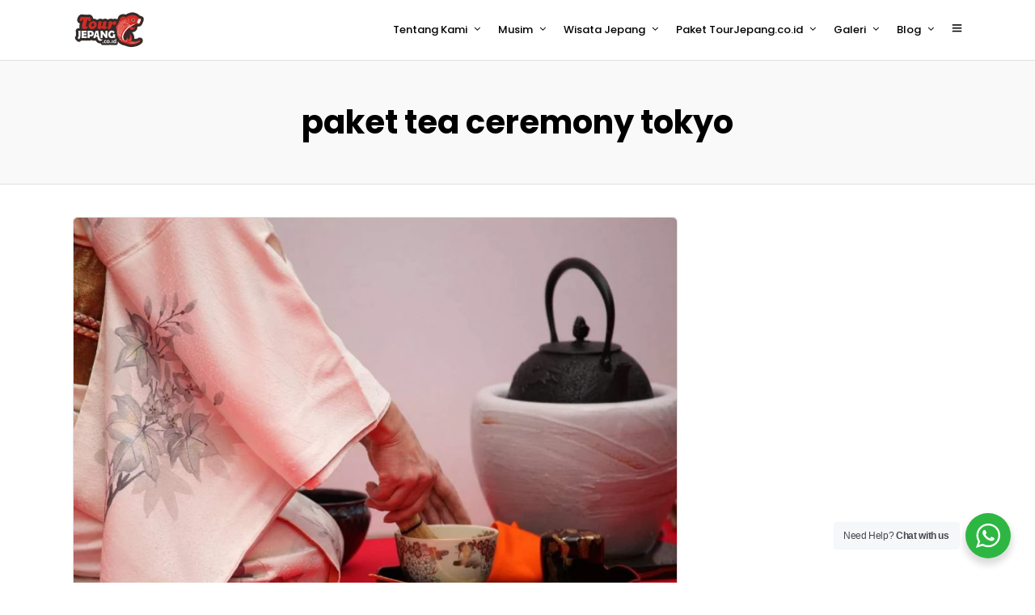

--- FILE ---
content_type: text/html; charset=UTF-8
request_url: https://tourjepang.co.id/tag/paket-tea-ceremony-tokyo/
body_size: 25077
content:
<!DOCTYPE html><html lang="en-US"  data-menu="leftalign"><head><link rel="profile" href="http://gmpg.org/xfn/11" /><link rel="pingback" href="https://tourjepang.co.id/xmlrpc.php" /><title>paket tea ceremony tokyo &#8211; Paket Wisata Liburan Tour ke Jepang &#8211; Open Trip &#8211; Private Tour Jepang &#8211; Group Tour</title><meta name='robots' content='max-image-preview:large' /><link rel='dns-prefetch' href='//www.googletagmanager.com' /><link rel='dns-prefetch' href='//fonts.googleapis.com' /><link rel="alternate" type="application/rss+xml" title="Paket Wisata Liburan Tour ke Jepang - Open Trip - Private Tour Jepang - Group Tour &raquo; Feed" href="https://tourjepang.co.id/feed/" /><link rel="alternate" type="application/rss+xml" title="Paket Wisata Liburan Tour ke Jepang - Open Trip - Private Tour Jepang - Group Tour &raquo; Comments Feed" href="https://tourjepang.co.id/comments/feed/" /><meta charset="UTF-8" /><meta name="viewport" content="width=device-width, initial-scale=1, maximum-scale=1" /><meta name="format-detection" content="telephone=no"><link rel="alternate" type="application/rss+xml" title="Paket Wisata Liburan Tour ke Jepang - Open Trip - Private Tour Jepang - Group Tour &raquo; paket tea ceremony tokyo Tag Feed" href="https://tourjepang.co.id/tag/paket-tea-ceremony-tokyo/feed/" /><style id='wp-img-auto-sizes-contain-inline-css' type='text/css'>img:is([sizes=auto i],[sizes^="auto," i]){contain-intrinsic-size:3000px 1500px}
/*# sourceURL=wp-img-auto-sizes-contain-inline-css */</style><link data-optimized="2" rel="stylesheet" href="https://tourjepang.co.id/wp-content/litespeed/css/ba3f86c073b52cab84eae110a2225542.css?ver=c2180" /><style id='wp-emoji-styles-inline-css' type='text/css'>img.wp-smiley, img.emoji {
		display: inline !important;
		border: none !important;
		box-shadow: none !important;
		height: 1em !important;
		width: 1em !important;
		margin: 0 0.07em !important;
		vertical-align: -0.1em !important;
		background: none !important;
		padding: 0 !important;
	}
/*# sourceURL=wp-emoji-styles-inline-css */</style><style id='classic-theme-styles-inline-css' type='text/css'>/*! This file is auto-generated */
.wp-block-button__link{color:#fff;background-color:#32373c;border-radius:9999px;box-shadow:none;text-decoration:none;padding:calc(.667em + 2px) calc(1.333em + 2px);font-size:1.125em}.wp-block-file__button{background:#32373c;color:#fff;text-decoration:none}
/*# sourceURL=/wp-includes/css/classic-themes.min.css */</style><style id='global-styles-inline-css' type='text/css'>:root{--wp--preset--aspect-ratio--square: 1;--wp--preset--aspect-ratio--4-3: 4/3;--wp--preset--aspect-ratio--3-4: 3/4;--wp--preset--aspect-ratio--3-2: 3/2;--wp--preset--aspect-ratio--2-3: 2/3;--wp--preset--aspect-ratio--16-9: 16/9;--wp--preset--aspect-ratio--9-16: 9/16;--wp--preset--color--black: #000000;--wp--preset--color--cyan-bluish-gray: #abb8c3;--wp--preset--color--white: #ffffff;--wp--preset--color--pale-pink: #f78da7;--wp--preset--color--vivid-red: #cf2e2e;--wp--preset--color--luminous-vivid-orange: #ff6900;--wp--preset--color--luminous-vivid-amber: #fcb900;--wp--preset--color--light-green-cyan: #7bdcb5;--wp--preset--color--vivid-green-cyan: #00d084;--wp--preset--color--pale-cyan-blue: #8ed1fc;--wp--preset--color--vivid-cyan-blue: #0693e3;--wp--preset--color--vivid-purple: #9b51e0;--wp--preset--gradient--vivid-cyan-blue-to-vivid-purple: linear-gradient(135deg,rgb(6,147,227) 0%,rgb(155,81,224) 100%);--wp--preset--gradient--light-green-cyan-to-vivid-green-cyan: linear-gradient(135deg,rgb(122,220,180) 0%,rgb(0,208,130) 100%);--wp--preset--gradient--luminous-vivid-amber-to-luminous-vivid-orange: linear-gradient(135deg,rgb(252,185,0) 0%,rgb(255,105,0) 100%);--wp--preset--gradient--luminous-vivid-orange-to-vivid-red: linear-gradient(135deg,rgb(255,105,0) 0%,rgb(207,46,46) 100%);--wp--preset--gradient--very-light-gray-to-cyan-bluish-gray: linear-gradient(135deg,rgb(238,238,238) 0%,rgb(169,184,195) 100%);--wp--preset--gradient--cool-to-warm-spectrum: linear-gradient(135deg,rgb(74,234,220) 0%,rgb(151,120,209) 20%,rgb(207,42,186) 40%,rgb(238,44,130) 60%,rgb(251,105,98) 80%,rgb(254,248,76) 100%);--wp--preset--gradient--blush-light-purple: linear-gradient(135deg,rgb(255,206,236) 0%,rgb(152,150,240) 100%);--wp--preset--gradient--blush-bordeaux: linear-gradient(135deg,rgb(254,205,165) 0%,rgb(254,45,45) 50%,rgb(107,0,62) 100%);--wp--preset--gradient--luminous-dusk: linear-gradient(135deg,rgb(255,203,112) 0%,rgb(199,81,192) 50%,rgb(65,88,208) 100%);--wp--preset--gradient--pale-ocean: linear-gradient(135deg,rgb(255,245,203) 0%,rgb(182,227,212) 50%,rgb(51,167,181) 100%);--wp--preset--gradient--electric-grass: linear-gradient(135deg,rgb(202,248,128) 0%,rgb(113,206,126) 100%);--wp--preset--gradient--midnight: linear-gradient(135deg,rgb(2,3,129) 0%,rgb(40,116,252) 100%);--wp--preset--font-size--small: 13px;--wp--preset--font-size--medium: 20px;--wp--preset--font-size--large: 36px;--wp--preset--font-size--x-large: 42px;--wp--preset--spacing--20: 0.44rem;--wp--preset--spacing--30: 0.67rem;--wp--preset--spacing--40: 1rem;--wp--preset--spacing--50: 1.5rem;--wp--preset--spacing--60: 2.25rem;--wp--preset--spacing--70: 3.38rem;--wp--preset--spacing--80: 5.06rem;--wp--preset--shadow--natural: 6px 6px 9px rgba(0, 0, 0, 0.2);--wp--preset--shadow--deep: 12px 12px 50px rgba(0, 0, 0, 0.4);--wp--preset--shadow--sharp: 6px 6px 0px rgba(0, 0, 0, 0.2);--wp--preset--shadow--outlined: 6px 6px 0px -3px rgb(255, 255, 255), 6px 6px rgb(0, 0, 0);--wp--preset--shadow--crisp: 6px 6px 0px rgb(0, 0, 0);}:where(.is-layout-flex){gap: 0.5em;}:where(.is-layout-grid){gap: 0.5em;}body .is-layout-flex{display: flex;}.is-layout-flex{flex-wrap: wrap;align-items: center;}.is-layout-flex > :is(*, div){margin: 0;}body .is-layout-grid{display: grid;}.is-layout-grid > :is(*, div){margin: 0;}:where(.wp-block-columns.is-layout-flex){gap: 2em;}:where(.wp-block-columns.is-layout-grid){gap: 2em;}:where(.wp-block-post-template.is-layout-flex){gap: 1.25em;}:where(.wp-block-post-template.is-layout-grid){gap: 1.25em;}.has-black-color{color: var(--wp--preset--color--black) !important;}.has-cyan-bluish-gray-color{color: var(--wp--preset--color--cyan-bluish-gray) !important;}.has-white-color{color: var(--wp--preset--color--white) !important;}.has-pale-pink-color{color: var(--wp--preset--color--pale-pink) !important;}.has-vivid-red-color{color: var(--wp--preset--color--vivid-red) !important;}.has-luminous-vivid-orange-color{color: var(--wp--preset--color--luminous-vivid-orange) !important;}.has-luminous-vivid-amber-color{color: var(--wp--preset--color--luminous-vivid-amber) !important;}.has-light-green-cyan-color{color: var(--wp--preset--color--light-green-cyan) !important;}.has-vivid-green-cyan-color{color: var(--wp--preset--color--vivid-green-cyan) !important;}.has-pale-cyan-blue-color{color: var(--wp--preset--color--pale-cyan-blue) !important;}.has-vivid-cyan-blue-color{color: var(--wp--preset--color--vivid-cyan-blue) !important;}.has-vivid-purple-color{color: var(--wp--preset--color--vivid-purple) !important;}.has-black-background-color{background-color: var(--wp--preset--color--black) !important;}.has-cyan-bluish-gray-background-color{background-color: var(--wp--preset--color--cyan-bluish-gray) !important;}.has-white-background-color{background-color: var(--wp--preset--color--white) !important;}.has-pale-pink-background-color{background-color: var(--wp--preset--color--pale-pink) !important;}.has-vivid-red-background-color{background-color: var(--wp--preset--color--vivid-red) !important;}.has-luminous-vivid-orange-background-color{background-color: var(--wp--preset--color--luminous-vivid-orange) !important;}.has-luminous-vivid-amber-background-color{background-color: var(--wp--preset--color--luminous-vivid-amber) !important;}.has-light-green-cyan-background-color{background-color: var(--wp--preset--color--light-green-cyan) !important;}.has-vivid-green-cyan-background-color{background-color: var(--wp--preset--color--vivid-green-cyan) !important;}.has-pale-cyan-blue-background-color{background-color: var(--wp--preset--color--pale-cyan-blue) !important;}.has-vivid-cyan-blue-background-color{background-color: var(--wp--preset--color--vivid-cyan-blue) !important;}.has-vivid-purple-background-color{background-color: var(--wp--preset--color--vivid-purple) !important;}.has-black-border-color{border-color: var(--wp--preset--color--black) !important;}.has-cyan-bluish-gray-border-color{border-color: var(--wp--preset--color--cyan-bluish-gray) !important;}.has-white-border-color{border-color: var(--wp--preset--color--white) !important;}.has-pale-pink-border-color{border-color: var(--wp--preset--color--pale-pink) !important;}.has-vivid-red-border-color{border-color: var(--wp--preset--color--vivid-red) !important;}.has-luminous-vivid-orange-border-color{border-color: var(--wp--preset--color--luminous-vivid-orange) !important;}.has-luminous-vivid-amber-border-color{border-color: var(--wp--preset--color--luminous-vivid-amber) !important;}.has-light-green-cyan-border-color{border-color: var(--wp--preset--color--light-green-cyan) !important;}.has-vivid-green-cyan-border-color{border-color: var(--wp--preset--color--vivid-green-cyan) !important;}.has-pale-cyan-blue-border-color{border-color: var(--wp--preset--color--pale-cyan-blue) !important;}.has-vivid-cyan-blue-border-color{border-color: var(--wp--preset--color--vivid-cyan-blue) !important;}.has-vivid-purple-border-color{border-color: var(--wp--preset--color--vivid-purple) !important;}.has-vivid-cyan-blue-to-vivid-purple-gradient-background{background: var(--wp--preset--gradient--vivid-cyan-blue-to-vivid-purple) !important;}.has-light-green-cyan-to-vivid-green-cyan-gradient-background{background: var(--wp--preset--gradient--light-green-cyan-to-vivid-green-cyan) !important;}.has-luminous-vivid-amber-to-luminous-vivid-orange-gradient-background{background: var(--wp--preset--gradient--luminous-vivid-amber-to-luminous-vivid-orange) !important;}.has-luminous-vivid-orange-to-vivid-red-gradient-background{background: var(--wp--preset--gradient--luminous-vivid-orange-to-vivid-red) !important;}.has-very-light-gray-to-cyan-bluish-gray-gradient-background{background: var(--wp--preset--gradient--very-light-gray-to-cyan-bluish-gray) !important;}.has-cool-to-warm-spectrum-gradient-background{background: var(--wp--preset--gradient--cool-to-warm-spectrum) !important;}.has-blush-light-purple-gradient-background{background: var(--wp--preset--gradient--blush-light-purple) !important;}.has-blush-bordeaux-gradient-background{background: var(--wp--preset--gradient--blush-bordeaux) !important;}.has-luminous-dusk-gradient-background{background: var(--wp--preset--gradient--luminous-dusk) !important;}.has-pale-ocean-gradient-background{background: var(--wp--preset--gradient--pale-ocean) !important;}.has-electric-grass-gradient-background{background: var(--wp--preset--gradient--electric-grass) !important;}.has-midnight-gradient-background{background: var(--wp--preset--gradient--midnight) !important;}.has-small-font-size{font-size: var(--wp--preset--font-size--small) !important;}.has-medium-font-size{font-size: var(--wp--preset--font-size--medium) !important;}.has-large-font-size{font-size: var(--wp--preset--font-size--large) !important;}.has-x-large-font-size{font-size: var(--wp--preset--font-size--x-large) !important;}
:where(.wp-block-post-template.is-layout-flex){gap: 1.25em;}:where(.wp-block-post-template.is-layout-grid){gap: 1.25em;}
:where(.wp-block-term-template.is-layout-flex){gap: 1.25em;}:where(.wp-block-term-template.is-layout-grid){gap: 1.25em;}
:where(.wp-block-columns.is-layout-flex){gap: 2em;}:where(.wp-block-columns.is-layout-grid){gap: 2em;}
:root :where(.wp-block-pullquote){font-size: 1.5em;line-height: 1.6;}
/*# sourceURL=global-styles-inline-css */</style><style id='ez-toc-inline-css' type='text/css'>div#ez-toc-container .ez-toc-title {font-size: 120%;}div#ez-toc-container .ez-toc-title {font-weight: 500;}div#ez-toc-container ul li , div#ez-toc-container ul li a {font-size: 95%;}div#ez-toc-container ul li , div#ez-toc-container ul li a {font-weight: 500;}div#ez-toc-container nav ul ul li {font-size: 90%;}.ez-toc-box-title {font-weight: bold; margin-bottom: 10px; text-align: center; text-transform: uppercase; letter-spacing: 1px; color: #666; padding-bottom: 5px;position:absolute;top:-4%;left:5%;background-color: inherit;transition: top 0.3s ease;}.ez-toc-box-title.toc-closed {top:-25%;}
.ez-toc-container-direction {direction: ltr;}.ez-toc-counter ul{counter-reset: item ;}.ez-toc-counter nav ul li a::before {content: counters(item, '.', decimal) '. ';display: inline-block;counter-increment: item;flex-grow: 0;flex-shrink: 0;margin-right: .2em; float: left; }.ez-toc-widget-direction {direction: ltr;}.ez-toc-widget-container ul{counter-reset: item ;}.ez-toc-widget-container nav ul li a::before {content: counters(item, '.', decimal) '. ';display: inline-block;counter-increment: item;flex-grow: 0;flex-shrink: 0;margin-right: .2em; float: left; }
/*# sourceURL=ez-toc-inline-css */</style><link rel='stylesheet' id='kirki_google_fonts-css' href='https://fonts.googleapis.com/css?family=Work+Sans%3A400%2C700%2C500%2C700%2C700%2C700%2C700%2C100%2C200%2C300%2Cregular%2C500%2C600%2C700%2C800%2C900%7CPoppins%3A700%2C500%2C700%2C700%2C700%2C700%2C100%2C100italic%2C200%2C200italic%2C300%2C300italic%2Cregular%2Citalic%2C500%2C500italic%2C600%2C600italic%2C700%2C700italic%2C800%2C800italic%2C900%2C900italic&#038;subset' type='text/css' media='all' /><style id='kirki-styles-global-inline-css' type='text/css'>body, input[type=text], input[type=password], input[type=email], input[type=url], input[type=date], input[type=tel], input[type=number], input.wpcf7-text, .woocommerce table.cart td.actions .coupon .input-text, .woocommerce-page table.cart td.actions .coupon .input-text, .woocommerce #content table.cart td.actions .coupon .input-text, .woocommerce-page #content table.cart td.actions .coupon .input-text, select, textarea{font-family:"Work Sans", Helvetica, Arial, sans-serif;font-weight:400;}body, input[type=text], input[type=password], input[type=email], input[type=url], input[type=date], input[type=tel], input[type=number], input.wpcf7-text, .woocommerce table.cart td.actions .coupon .input-text, .woocommerce-page table.cart td.actions .coupon .input-text, .woocommerce #content table.cart td.actions .coupon .input-text, .woocommerce-page #content table.cart td.actions .coupon .input-text, select, input[type=submit], input[type=button], a.button, .button{font-size:15px;}h1, h2, h3, h4, h5, h6, h7, .post_quote_title, label, strong[itemprop="author"], #page_content_wrapper .posts.blog li a, .page_content_wrapper .posts.blog li a, .readmore, .post_detail.single_post, .page_tagline, #gallery_caption .tg_caption .tg_desc, #filter_selected, #autocomplete li strong, .post_detail.single_post a, .post_detail.single_post a:hover,.post_detail.single_post a:active, blockquote,.single_tour_price, .single_tour_departure_wrapper li .single_tour_departure_title, .comment_rating_wrapper .comment_rating_label, .tour_excerpt, .widget_post_views_counter_list_widget, .sidebar_widget li.widget_products, #copyright, #footer_menu li a, #footer ul.sidebar_widget li ul.posts.blog li a, .woocommerce-page table.cart th, table.shop_table thead tr th, .tour_price, p.price span.amount, .woocommerce-page div.product .woocommerce-tabs ul.tabs li a, .woocommerce ul.products li.product .price{font-family:Poppins, Helvetica, Arial, sans-serif;}h1, h2, h3, h4, h5, h6, h7, #autocomplete li strong{font-weight:700;letter-spacing:0px;}h1{font-size:34px;}h2{font-size:28px;}h3{font-size:24px;}h4{font-size:20px;}h5{font-size:18px;}h6{font-size:16px;}body, #wrapper, #page_content_wrapper.fixed, #gallery_lightbox h2, .slider_wrapper .gallery_image_caption h2, #body_loading_screen, h3#reply-title span, .overlay_gallery_wrapper, .pricing_wrapper_border, .pagination a, .pagination span, #captcha-wrap .text-box input, .flex-direction-nav a, .blog_promo_title h6, #supersized li, #gallery_caption .tg_caption, #horizontal_gallery_wrapper .image_caption, #tour_search_form, .tour_search_form{background-color:#ffffff;}#gallery_expand{border-bottom-color:#ffffff;}body, .pagination a, #gallery_lightbox h2, .slider_wrapper .gallery_image_caption h2, .post_info a, #page_content_wrapper.split #copyright, .page_content_wrapper.split #copyright, .ui-state-default a, .ui-state-default a:link, .ui-state-default a:visited, .readmore, #page_content_wrapper .inner .sidebar_wrapper .sidebar .single_tour_booking_wrapper label, .woocommerce-MyAccount-navigation ul a, .theme_link_color{color:#222222;}::selection{background-color:#222222;}::-webkit-input-placeholder{color:#222222;}::-moz-placeholder{color:#222222;}:-ms-input-placeholder{color:#222222;}a, .post_detail.single_post{color:#FF4A52;}.flex-control-paging li a.flex-active{background-color:#FF4A52;border-color:#FF4A52;}a:hover, a:active, .post_info_comment a i, {color:#1EC6B6;}.post_excerpt.post_tag a:hover, input[type=button]:hover, input[type=submit]:hover, a.button:hover, .button:hover, .button.submit, a.button.white:hover, .button.white:hover, a.button.white:active, .button.white:active{background:#1EC6B6;border-color:#1EC6B6;}h1, h2, h3, h4, h5, h6, h7, pre, code, tt, blockquote, .post_header h5 a, .post_header h3 a, .post_header.grid h6 a, .post_header.fullwidth h4 a, .post_header h5 a, blockquote, .site_loading_logo_item i, .ppb_subtitle, .woocommerce .woocommerce-ordering select, .woocommerce #page_content_wrapper a.button, .woocommerce.columns-4 ul.products li.product a.add_to_cart_button, .woocommerce.columns-4 ul.products li.product a.add_to_cart_button:hover, .ui-accordion .ui-accordion-header a, .tabs .ui-state-active a, body.woocommerce div.product .woocommerce-tabs ul.tabs li.active a, body.woocommerce-page div.product .woocommerce-tabs ul.tabs li.active a, body.woocommerce #content div.product .woocommerce-tabs ul.tabs li.active a, body.woocommerce-page #content div.product .woocommerce-tabs ul.tabs li.active a, .woocommerce div.product .woocommerce-tabs ul.tabs li a, .post_header h5 a, .post_header h6 a, .flex-direction-nav a:before, .social_share_button_wrapper .social_post_view .view_number, .social_share_button_wrapper .social_post_share_count .share_number, .portfolio_post_previous a, .portfolio_post_next a, #filter_selected, #autocomplete li strong, .post_detail.single_post a, .post_detail.single_post a:hover,.post_detail.single_post a:active, .single_tour_departure_wrapper li .single_tour_departure_title, .cart_item .product-name a, .single_tour_booking_wrapper .single_tour_view_desc, .single_tour_booking_wrapper .single_tour_view_icon, .tour_product_variable_title{color:#000000;}body.page.page-template-gallery-archive-split-screen-php #fp-nav li .active span, body.tax-gallerycat #fp-nav li .active span, body.page.page-template-portfolio-fullscreen-split-screen-php #fp-nav li .active span, body.page.tax-portfolioset #fp-nav li .active span, body.page.page-template-gallery-archive-split-screen-php #fp-nav ul li a span, body.tax-gallerycat #fp-nav ul li a span, body.page.page-template-portfolio-fullscreen-split-screen-php #fp-nav ul li a span, body.page.tax-portfolioset #fp-nav ul li a span{background-color:#000000;}#social_share_wrapper, hr, #social_share_wrapper, .post.type-post, #page_content_wrapper .sidebar .content .sidebar_widget li h2.widgettitle, h2.widgettitle, h5.widgettitle, .comment .right, .widget_tag_cloud div a, .meta-tags a, .tag_cloud a, #footer, #post_more_wrapper, .woocommerce ul.products li.product, .woocommerce-page ul.products li.product, .woocommerce ul.products li.product .price, .woocommerce-page ul.products li.product .price, #page_content_wrapper .inner .sidebar_content, #page_content_wrapper .inner .sidebar_content.left_sidebar, .ajax_close, .ajax_next, .ajax_prev, .portfolio_next, .portfolio_prev, .portfolio_next_prev_wrapper.video .portfolio_prev, .portfolio_next_prev_wrapper.video .portfolio_next, .separated, .blog_next_prev_wrapper, #post_more_wrapper h5, #ajax_portfolio_wrapper.hidding, #ajax_portfolio_wrapper.visible, .tabs.vertical .ui-tabs-panel, .ui-tabs.vertical.right .ui-tabs-nav li, .woocommerce div.product .woocommerce-tabs ul.tabs li, .woocommerce #content div.product .woocommerce-tabs ul.tabs li, .woocommerce-page div.product .woocommerce-tabs ul.tabs li, .woocommerce-page #content div.product .woocommerce-tabs ul.tabs li, .woocommerce div.product .woocommerce-tabs .panel, .woocommerce-page div.product .woocommerce-tabs .panel, .woocommerce #content div.product .woocommerce-tabs .panel, .woocommerce-page #content div.product .woocommerce-tabs .panel, .woocommerce table.shop_table, .woocommerce-page table.shop_table, table tr td, .woocommerce .cart-collaterals .cart_totals, .woocommerce-page .cart-collaterals .cart_totals, .woocommerce .cart-collaterals .shipping_calculator, .woocommerce-page .cart-collaterals .shipping_calculator, .woocommerce .cart-collaterals .cart_totals tr td, .woocommerce .cart-collaterals .cart_totals tr th, .woocommerce-page .cart-collaterals .cart_totals tr td, .woocommerce-page .cart-collaterals .cart_totals tr th, table tr th, .woocommerce #payment, .woocommerce-page #payment, .woocommerce #payment ul.payment_methods li, .woocommerce-page #payment ul.payment_methods li, .woocommerce #payment div.form-row, .woocommerce-page #payment div.form-row, .ui-tabs li:first-child, .ui-tabs .ui-tabs-nav li, .ui-tabs.vertical .ui-tabs-nav li, .ui-tabs.vertical.right .ui-tabs-nav li.ui-state-active, .ui-tabs.vertical .ui-tabs-nav li:last-child, #page_content_wrapper .inner .sidebar_wrapper ul.sidebar_widget li.widget_nav_menu ul.menu li.current-menu-item a, .page_content_wrapper .inner .sidebar_wrapper ul.sidebar_widget li.widget_nav_menu ul.menu li.current-menu-item a, .pricing_wrapper, .pricing_wrapper li, .ui-accordion .ui-accordion-header, .ui-accordion .ui-accordion-content, #page_content_wrapper .sidebar .content .sidebar_widget li h2.widgettitle:before, h2.widgettitle:before, #autocomplete, .ppb_blog_minimal .one_third_bg, #page_content_wrapper .sidebar .content .sidebar_widget li h2.widgettitle, h2.widgettitle, h5.event_title, .tabs .ui-tabs-panel, .ui-tabs .ui-tabs-nav li, .ui-tabs li:first-child, .ui-tabs.vertical .ui-tabs-nav li:last-child, .woocommerce .woocommerce-ordering select, .woocommerce div.product .woocommerce-tabs ul.tabs li.active, .woocommerce-page div.product .woocommerce-tabs ul.tabs li.active, .woocommerce #content div.product .woocommerce-tabs ul.tabs li.active, .woocommerce-page #content div.product .woocommerce-tabs ul.tabs li.active, .woocommerce-page table.cart th, table.shop_table thead tr th, hr.title_break, .overlay_gallery_border, #page_content_wrapper.split #copyright, .page_content_wrapper.split #copyright, .post.type-post, .events.type-events, h5.event_title, .post_header h5.event_title, .client_archive_wrapper, #page_content_wrapper .sidebar .content .sidebar_widget li.widget, .page_content_wrapper .sidebar .content .sidebar_widget li.widget, hr.title_break.bold, blockquote, .social_share_button_wrapper, .social_share_button_wrapper, body:not(.single) .post_wrapper, .themeborder{border-color:#dce0e0;}.br-theme-fontawesome-stars-o .br-widget a.br-selected:after, .woocommerce .star-rating span:before, .woocommerce-page .star-rating span:before, .woocommerce #review_form #respond p.stars a{color:#1EC6B6;}#toTop, .single_tour_users_online_wrapper .single_tour_users_online_icon{background:#1EC6B6;}.single_tour_attribute_wrapper .tour_label, a.tour_image .tour_label, .grid.portfolio_type .tour_label, .tour_label.sidebar{background:#1EC6B6;}input[type=text], input[type=password], input[type=email], input[type=url], input[type=tel], input[type=date], input[type=number], textarea, select{background-color:#ffffff;color:#555555;border-color:#dce0e0;}input[type=text]:focus, input[type=password]:focus, input[type=email]:focus, input[type=url]:focus, input[type=date]:focus, input[type=number]:focus, textarea:focus, #tour_search_form .one_fourth:not(.last):hover{border-color:#999999;}input[type=submit], input[type=button], a.button, .button, .woocommerce .page_slider a.button, a.button.fullwidth, .woocommerce-page div.product form.cart .button, .woocommerce #respond input#submit.alt, .woocommerce a.button.alt, .woocommerce button.button.alt, .woocommerce input.button.alt{font-family:"Work Sans", Helvetica, Arial, sans-serif;}input[type=submit], input[type=button], a.button, .button, .pagination span, .pagination a:hover, .woocommerce .footer_bar .button, .woocommerce .footer_bar .button:hover, .woocommerce-page div.product form.cart .button, .woocommerce #respond input#submit.alt, .woocommerce a.button.alt, .woocommerce button.button.alt, .woocommerce input.button.alt, .post_type_icon, .filter li a:hover, .filter li a.active, #portfolio_wall_filters li a.active,  #portfolio_wall_filters li a:hover, .comment_box, .one_half.gallery2 .portfolio_type_wrapper, .one_third.gallery3 .portfolio_type_wrapper, .one_fourth.gallery4 .portfolio_type_wrapper, .one_fifth.gallery5 .portfolio_type_wrapper, .portfolio_type_wrappe, .post_share_text, #close_share, .widget_tag_cloud div a:hover, a.tour_image .tour_price, .mobile_menu_wrapper #close_mobile_menu, a.tour_image .tour_price, .grid.portfolio_type .tour_price, .ui-accordion .ui-accordion-header .ui-icon, .mobile_menu_wrapper #mobile_menu_close.button, .header_cart_wrapper .cart_count{background-color:#FF4A52;}.pagination span, .pagination a:hover, .button.ghost, .button.ghost:hover, .button.ghost:active, blockquote:after, .woocommerce-MyAccount-navigation ul li.is-active{border-color:#FF4A52;}.comment_box:before, .comment_box:after{border-top-color:#FF4A52;}.button.ghost, .button.ghost:hover, .button.ghost:active, .infinite_load_more, blockquote:before, .woocommerce-MyAccount-navigation ul li.is-active a{color:#FF4A52;}input[type=submit], input[type=button], a.button, .button, .pagination a:hover, .woocommerce .footer_bar .button , .woocommerce .footer_bar .button:hover, .woocommerce-page div.product form.cart .button, .woocommerce #respond input#submit.alt, .woocommerce a.button.alt, .woocommerce button.button.alt, .woocommerce input.button.alt, .post_type_icon, .filter li a:hover, .filter li a.active, #portfolio_wall_filters li a.active,  #portfolio_wall_filters li a:hover, .comment_box, .one_half.gallery2 .portfolio_type_wrapper, .one_third.gallery3 .portfolio_type_wrapper, .one_fourth.gallery4 .portfolio_type_wrapper, .one_fifth.gallery5 .portfolio_type_wrapper, .portfolio_type_wrapper, .post_share_text, #close_share, .widget_tag_cloud div a:hover, a.tour_image .tour_price, .mobile_menu_wrapper #close_mobile_menu, .ui-accordion .ui-accordion-header .ui-icon, .mobile_menu_wrapper #mobile_menu_close.button{color:#ffffff;}input[type=submit], input[type=button], a.button, .button, .pagination a:hover, .woocommerce .footer_bar .button , .woocommerce .footer_bar .button:hover, .woocommerce-page div.product form.cart .button, .woocommerce #respond input#submit.alt, .woocommerce a.button.alt, .woocommerce button.button.alt, .woocommerce input.button.alt, .infinite_load_more, .post_share_text, #close_share, .widget_tag_cloud div a:hover, .mobile_menu_wrapper #close_mobile_menu, .mobile_menu_wrapper #mobile_menu_close.button{border-color:#FF4A52;}.frame_top, .frame_bottom, .frame_left, .frame_right{background:#FF4A52;}body.tg_boxed{background-color:#F0F0F0;}#menu_wrapper .nav ul li a, #menu_wrapper div .nav li > a{font-family:Poppins, Helvetica, Arial, sans-serif;font-weight:500;letter-spacing:0px;text-transform:none;}#menu_wrapper .nav ul li a, #menu_wrapper div .nav li > a, .header_cart_wrapper i{font-size:13px;}#menu_wrapper .nav ul li a, #menu_wrapper div .nav li > a, html[data-menu=centeralogo] #logo_right_button{padding-top:26px;padding-bottom:26px;}.top_bar{background-color:#ffffff;}#menu_wrapper .nav ul li a, #menu_wrapper div .nav li > a, #mobile_nav_icon, #logo_wrapper .social_wrapper ul li a, .header_cart_wrapper > a{color:#000000;}#mobile_nav_icon{border-color:#000000;}#menu_wrapper .nav ul li a.hover, #menu_wrapper .nav ul li a:hover, #menu_wrapper div .nav li a.hover, #menu_wrapper div .nav li a:hover, .header_cart_wrapper a:hover, #page_share:hover, #gallery_download:hover, .view_fullscreen_wrapper a:hover, #logo_wrapper .social_wrapper ul li a:hover{color:#FF4A52;}#menu_wrapper div .nav > li.current-menu-item > a, #menu_wrapper div .nav > li.current-menu-parent > a, #menu_wrapper div .nav > li.current-menu-ancestor > a, #menu_wrapper div .nav li ul li.current-menu-item a, #menu_wrapper div .nav li.current-menu-parent  ul li.current-menu-item a, #logo_wrapper .social_wrapper ul li a:active{color:#FF4A52;}.top_bar, #page_caption, #nav_wrapper{border-color:#dce0e0;}#menu_wrapper .nav ul li ul li a, #menu_wrapper div .nav li ul li a, #menu_wrapper div .nav li.current-menu-parent ul li a{font-size:13px;font-weight:500;letter-spacing:0px;text-transform:none;}#menu_wrapper .nav ul li ul li a, #menu_wrapper div .nav li ul li a, #menu_wrapper div .nav li.current-menu-parent ul li a, #menu_wrapper div .nav li.current-menu-parent ul li.current-menu-item a, #menu_wrapper .nav ul li.megamenu ul li ul li a, #menu_wrapper div .nav li.megamenu ul li ul li a{color:#000000;}#menu_wrapper .nav ul li ul li a:hover, #menu_wrapper div .nav li ul li a:hover, #menu_wrapper div .nav li.current-menu-parent ul li a:hover, #menu_wrapper .nav ul li.megamenu ul li ul li a:hover, #menu_wrapper div .nav li.megamenu ul li ul li a:hover, #menu_wrapper .nav ul li.megamenu ul li ul li a:active, #menu_wrapper div .nav li.megamenu ul li ul li a:active, #menu_wrapper div .nav li.current-menu-parent ul li.current-menu-item  a:hover{color:#FF4A52;}#menu_wrapper .nav ul li ul li a:hover, #menu_wrapper div .nav li ul li a:hover, #menu_wrapper div .nav li.current-menu-parent ul li a:hover, #menu_wrapper .nav ul li.megamenu ul li ul li a:hover, #menu_wrapper div .nav li.megamenu ul li ul li a:hover, #menu_wrapper .nav ul li.megamenu ul li ul li a:active, #menu_wrapper div .nav li.megamenu ul li ul li a:active{background:#ffffff;}#menu_wrapper .nav ul li ul, #menu_wrapper div .nav li ul{background:#ffffff;border-color:#dce0e0;}#menu_wrapper div .nav li.megamenu ul li > a, #menu_wrapper div .nav li.megamenu ul li > a:hover, #menu_wrapper div .nav li.megamenu ul li > a:active, #menu_wrapper div .nav li.megamenu ul li.current-menu-item > a{color:#000000;}#menu_wrapper div .nav li.megamenu ul li{border-color:#dce0e0;}.above_top_bar{background:#000000;}#top_menu li a, .top_contact_info, .top_contact_info i, .top_contact_info a, .top_contact_info a:hover, .top_contact_info a:active{color:#FFFFFF;}.mobile_main_nav li a, #sub_menu li a{font-family:Poppins, Helvetica, Arial, sans-serif;font-size:24px;line-height:2em;font-weight:700;text-transform:none;letter-spacing:0px;}.mobile_menu_wrapper, .mobile_menu_wrapper h2.widgettitle, .mobile_menu_wrapper .sidebar_widget{text-align:left;}.mobile_menu_wrapper{background-color:#ffffff;}.mobile_main_nav li a, #sub_menu li a, .mobile_menu_wrapper .sidebar_wrapper a, .mobile_menu_wrapper .sidebar_wrapper, #close_mobile_menu i, .mobile_menu_wrapper .social_wrapper ul li a, html[data-menu=hammenufull] #copyright{color:#000000;}.mobile_main_nav li a:hover, .mobile_main_nav li a:active, #sub_menu li a:hover, #sub_menu li a:active, .mobile_menu_wrapper .sidebar_wrapper h2.widgettitle, .mobile_menu_wrapper .social_wrapper ul li a:hover{color:#FF4A52;}.mobile_menu_wrapper #searchform input[type=text]{background:#ffffff;}.mobile_menu_wrapper #searchform input[type=text], .mobile_menu_wrapper #searchform button i{color:#222222;}.mobile_menu_wrapper #searchform ::-webkit-input-placeholder{color:#222222;}.mobile_menu_wrapper #searchform ::-moz-placeholder{color:#222222;}.mobile_menu_wrapper #searchform :-ms-input-placeholder{color:#222222;}#page_caption.hasbg{height:550px;margin-bottom:40px;}#page_caption{background-color:#f9f9f9;padding-top:50px;padding-bottom:50px;}#page_caption h1, .ppb_title{font-family:Poppins, Helvetica, Arial, sans-serif;font-size:40px;}#page_caption h1, .ppb_title, .post_caption h1{font-weight:700;text-transform:none;letter-spacing:0px;color:#000000;}#page_caption h1, .post_caption h1{line-height:1.3em;}.ppb_title{font-family:Poppins, Helvetica, Arial, sans-serif;font-weight:700;}h2.ppb_title{font-size:36px;text-transform:none;letter-spacing:0px;}.page_tagline, .thumb_content span, .portfolio_desc .portfolio_excerpt, .testimonial_customer_position, .testimonial_customer_company, .post_detail.single_post, #gallery_caption .tg_caption .tg_desc{color:#8D9199;}.page_tagline, .post_detail, .thumb_content span, .portfolio_desc .portfolio_excerpt, .testimonial_customer_position, .testimonial_customer_company{font-size:15px;}.page_tagline{font-weight:500;}.page_tagline, .post_header .post_detail, .recent_post_detail, .post_detail, .thumb_content span, .portfolio_desc .portfolio_excerpt, .testimonial_customer_position, .testimonial_customer_company{letter-spacing:0px;text-transform:none;}#page_content_wrapper .sidebar .content .sidebar_widget li h2.widgettitle, h2.widgettitle, h5.widgettitle{font-family:Poppins, Helvetica, Arial, sans-serif;font-size:18px;font-weight:700;letter-spacing:0px;text-transform:none;color:#000000;}#page_content_wrapper .inner .sidebar_wrapper .sidebar .content, .page_content_wrapper .inner .sidebar_wrapper .sidebar .content{color:#555555;}#page_content_wrapper .inner .sidebar_wrapper a:not(.button), .page_content_wrapper .inner .sidebar_wrapper a:not(.button){color:#222222;}#page_content_wrapper .inner .sidebar_wrapper a:hover:not(.button), #page_content_wrapper .inner .sidebar_wrapper a:active:not(.button), .page_content_wrapper .inner .sidebar_wrapper a:hover:not(.button), .page_content_wrapper .inner .sidebar_wrapper a:active:not(.button){color:#1EC6B6;}.footer_bar, #footer, .tour_recently_view{background-color:#000000;}#footer, #copyright, #footer_menu li a, #footer_menu li a:hover, #footer_menu li a:active{color:#cccccc;}#copyright a, #copyright a:active, #footer a, #footer a:active, #footer .sidebar_widget li h2.widgettitle, .tour_recently_view h3.sub_title{color:#ffffff;}#copyright a:hover, #footer a:hover, .social_wrapper ul li a:hover{color:#1EC6B6;}.footer_bar_wrapper, .footer_bar, .tour_recently_view h3.sub_title, .tour_recently_view{border-color:#222222;}.footer_bar_wrapper .social_wrapper ul li a{color:#ffffff;}#tour_search_form{margin-top:0px;}
/*# sourceURL=kirki-styles-global-inline-css */</style><link rel="https://api.w.org/" href="https://tourjepang.co.id/wp-json/" /><link rel="alternate" title="JSON" type="application/json" href="https://tourjepang.co.id/wp-json/wp/v2/tags/589279666" /><link rel="EditURI" type="application/rsd+xml" title="RSD" href="https://tourjepang.co.id/xmlrpc.php?rsd" /><meta name="generator" content="WordPress 6.9" /><meta name="generator" content="Site Kit by Google 1.170.0" /><meta name="generator" content="Elementor 3.34.1; features: additional_custom_breakpoints; settings: css_print_method-external, google_font-enabled, font_display-auto"><meta name="onesignal" content="wordpress-plugin"/> <script>window.OneSignalDeferred = window.OneSignalDeferred || [];

      OneSignalDeferred.push(function(OneSignal) {
        var oneSignal_options = {};
        window._oneSignalInitOptions = oneSignal_options;

        oneSignal_options['serviceWorkerParam'] = { scope: '/' };
oneSignal_options['serviceWorkerPath'] = 'OneSignalSDKWorker.js.php';

        OneSignal.Notifications.setDefaultUrl("https://tourjepang.co.id");

        oneSignal_options['wordpress'] = true;
oneSignal_options['appId'] = '912a5296-73f4-4fe5-95b5-7ff855679fbb';
oneSignal_options['allowLocalhostAsSecureOrigin'] = true;
oneSignal_options['welcomeNotification'] = { };
oneSignal_options['welcomeNotification']['title'] = "";
oneSignal_options['welcomeNotification']['message'] = "";
oneSignal_options['path'] = "https://tourjepang.co.id/wp-content/plugins/onesignal-free-web-push-notifications/sdk_files/";
oneSignal_options['safari_web_id'] = "tourjepang.co.id";
oneSignal_options['promptOptions'] = { };
              OneSignal.init(window._oneSignalInitOptions);
              OneSignal.Slidedown.promptPush()      });

      function documentInitOneSignal() {
        var oneSignal_elements = document.getElementsByClassName("OneSignal-prompt");

        var oneSignalLinkClickHandler = function(event) { OneSignal.Notifications.requestPermission(); event.preventDefault(); };        for(var i = 0; i < oneSignal_elements.length; i++)
          oneSignal_elements[i].addEventListener('click', oneSignalLinkClickHandler, false);
      }

      if (document.readyState === 'complete') {
           documentInitOneSignal();
      }
      else {
           window.addEventListener("load", function(event){
               documentInitOneSignal();
          });
      }</script> <style>.e-con.e-parent:nth-of-type(n+4):not(.e-lazyloaded):not(.e-no-lazyload),
				.e-con.e-parent:nth-of-type(n+4):not(.e-lazyloaded):not(.e-no-lazyload) * {
					background-image: none !important;
				}
				@media screen and (max-height: 1024px) {
					.e-con.e-parent:nth-of-type(n+3):not(.e-lazyloaded):not(.e-no-lazyload),
					.e-con.e-parent:nth-of-type(n+3):not(.e-lazyloaded):not(.e-no-lazyload) * {
						background-image: none !important;
					}
				}
				@media screen and (max-height: 640px) {
					.e-con.e-parent:nth-of-type(n+2):not(.e-lazyloaded):not(.e-no-lazyload),
					.e-con.e-parent:nth-of-type(n+2):not(.e-lazyloaded):not(.e-no-lazyload) * {
						background-image: none !important;
					}
				}</style><link rel="icon" href="https://tourjepang.co.id/wp-content/uploads/2018/09/cropped-logo-koi-100x100.png" sizes="32x32" /><link rel="icon" href="https://tourjepang.co.id/wp-content/uploads/2018/09/cropped-logo-koi-300x300.png" sizes="192x192" /><link rel="apple-touch-icon" href="https://tourjepang.co.id/wp-content/uploads/2018/09/cropped-logo-koi-300x300.png" /><meta name="msapplication-TileImage" content="https://tourjepang.co.id/wp-content/uploads/2018/09/cropped-logo-koi-300x300.png" /><link rel="preload" href="https://tourjepang.co.id/wp-content/plugins/contact-form-7/includes/js/index.js" as="script"><link rel="preload" href="https://tourjepang.co.id/wp-content/plugins/wp-whatsapp/assets/dist/js/njt-whatsapp.js" as="script"><link rel="preload" href="https://tourjepang.co.id/wp-content/plugins/wp-whatsapp/assets/js/whatsapp-button.js" as="script"><link rel="preload" href="/wp-includes/js/jquery/ui/core.min.js" as="script"><link rel="preload" href="/wp-includes/js/jquery/ui/datepicker.min.js" as="script"><link rel="preload" href="https://tourjepang.co.id/wp-content/themes/grandtour/js/jquery.requestAnimationFrame.js" as="script"><link rel="preload" href="https://tourjepang.co.id/wp-content/themes/grandtour/js/ilightbox.packed.js" as="script"><link rel="preload" href="https://tourjepang.co.id/wp-content/themes/grandtour/js/jquery.easing.js" as="script"><link rel="preload" href="https://tourjepang.co.id/wp-content/themes/grandtour/js/waypoints.min.js" as="script"><link rel="preload" href="https://tourjepang.co.id/wp-content/themes/grandtour/js/jquery.isotope.js" as="script"><link rel="preload" href="https://tourjepang.co.id/wp-content/themes/grandtour/js/jquery.masory.js" as="script"><link rel="preload" href="https://tourjepang.co.id/wp-content/themes/grandtour/js/jquery.tooltipster.min.js" as="script"><link rel="preload" href="https://tourjepang.co.id/wp-content/themes/grandtour/js/jarallax.js" as="script"><link rel="preload" href="https://tourjepang.co.id/wp-content/themes/grandtour/js/jquery.sticky-kit.min.js" as="script"><link rel="preload" href="https://tourjepang.co.id/wp-content/themes/grandtour/js/jquery.stellar.min.js" as="script"><link rel="preload" href="https://tourjepang.co.id/wp-content/themes/grandtour/js/jquery.cookie.js" as="script"><link rel="preload" href="https://tourjepang.co.id/wp-content/themes/grandtour/js/custom_plugins.js" as="script"><link rel="preload" href="https://tourjepang.co.id/wp-content/themes/grandtour/js/custom.js" as="script"><link rel="preload" href="https://www.googletagmanager.com/gtag/js?id=G-YJ5V3DNBX4" as="script"><link rel="preload" href="https://cdn.onesignal.com/sdks/web/v16/OneSignalSDK.page.js" as="script"></head><body class="archive tag tag-paket-tea-ceremony-tokyo tag-589279666 wp-theme-grandtour elementor-default elementor-kit-14315"><input type="hidden" id="pp_menu_layout" name="pp_menu_layout" value="leftalign"/>
<input type="hidden" id="pp_enable_right_click" name="pp_enable_right_click" value=""/>
<input type="hidden" id="pp_enable_dragging" name="pp_enable_dragging" value=""/>
<input type="hidden" id="pp_image_path" name="pp_image_path" value="https://tourjepang.co.id/wp-content/themes/grandtour/images/"/>
<input type="hidden" id="pp_homepage_url" name="pp_homepage_url" value="https://tourjepang.co.id/"/>
<input type="hidden" id="pp_fixed_menu" name="pp_fixed_menu" value="1"/>
<input type="hidden" id="tg_smart_fixed_menu" name="tg_smart_fixed_menu" value="1"/>
<input type="hidden" id="tg_sidebar_sticky" name="tg_sidebar_sticky" value="1"/>
<input type="hidden" id="pp_topbar" name="pp_topbar" value="0"/>
<input type="hidden" id="post_client_column" name="post_client_column" value="4"/>
<input type="hidden" id="pp_back" name="pp_back" value="Back"/>
<input type="hidden" id="pp_page_title_img_blur" name="pp_page_title_img_blur" value=""/>
<input type="hidden" id="tg_portfolio_filterable_link" name="tg_portfolio_filterable_link" value=""/>
<input type="hidden" id="tg_flow_enable_reflection" name="tg_flow_enable_reflection" value=""/>
<input type="hidden" id="tg_lightbox_skin" name="tg_lightbox_skin" value="metro-black"/>
<input type="hidden" id="tg_lightbox_thumbnails" name="tg_lightbox_thumbnails" value="horizontal"/>
<input type="hidden" id="tg_lightbox_thumbnails_display" name="tg_lightbox_thumbnails_display" value="1"/>
<input type="hidden" id="tg_lightbox_opacity" name="tg_lightbox_opacity" value="0.8"/>
<input type="hidden" id="tg_sidemenu_overlay_effect" name="tg_sidemenu_overlay_effect" value="blur"/>
<input type="hidden" id="tg_live_builder" name="tg_live_builder" value="0"/>
<input type="hidden" id="pp_footer_style" name="pp_footer_style" value="3"/>
<a id="close_mobile_menu" href="javascript:;"></a><div class="mobile_menu_wrapper">
<a id="mobile_menu_close" href="javascript:;" class="button"><span class="ti-close"></span></a><div class="mobile_menu_content"><div class="menu-mobile-menu-container"><ul id="mobile_main_menu" class="mobile_main_nav"><li id="menu-item-15922" class="menu-item menu-item-type-post_type menu-item-object-page menu-item-home menu-item-15922"><a href="https://tourjepang.co.id/">Home</a></li><li id="menu-item-15924" class="menu-item menu-item-type-post_type menu-item-object-page menu-item-15924"><a href="https://tourjepang.co.id/about/">Tentang Kami</a></li><li id="menu-item-15925" class="menu-item menu-item-type-post_type menu-item-object-page menu-item-15925"><a href="https://tourjepang.co.id/tours/">Tours</a></li><li id="menu-item-15926" class="menu-item menu-item-type-post_type menu-item-object-page menu-item-15926"><a href="https://tourjepang.co.id/sewa-mobil-di-jepang/">Sewa Mobil</a></li><li id="menu-item-15927" class="menu-item menu-item-type-post_type menu-item-object-page menu-item-15927"><a href="https://tourjepang.co.id/sewa-bus-di-jepang/">Sewa Bus</a></li></ul></div><div class="page_content_wrapper"><div class="sidebar_wrapper"><div class="sidebar"><div class="content"><ul class="sidebar_widget"><li id="nav_menu-2" class="widget widget_nav_menu"><div class="menu-menu-container"><ul id="menu-menu" class="menu"><li id="menu-item-391" class="menu-item menu-item-type-post_type menu-item-object-page menu-item-has-children menu-item-391"><a href="https://tourjepang.co.id/about/">Tentang Kami</a><ul class="sub-menu"><li id="menu-item-988" class="menu-item menu-item-type-post_type menu-item-object-page menu-item-988"><a href="https://tourjepang.co.id/alamat-kantor/">Alamat Kantor TourJepang.co.id</a></li></ul></li><li id="menu-item-17225" class="menu-item menu-item-type-taxonomy menu-item-object-category menu-item-has-children menu-item-17225"><a href="https://tourjepang.co.id/category/musim/">Musim</a><ul class="sub-menu"><li id="menu-item-17224" class="menu-item menu-item-type-post_type menu-item-object-page menu-item-17224"><a href="https://tourjepang.co.id/10-rekomendasi-liburan-tempat-wisata-di-jepang-pada-bulan-februari/">Februari</a></li></ul></li><li id="menu-item-10528" class="menu-item menu-item-type-taxonomy menu-item-object-category menu-item-has-children menu-item-10528"><a href="https://tourjepang.co.id/category/wisata-jepang/">Wisata Jepang</a><ul class="sub-menu"><li id="menu-item-13897" class="menu-item menu-item-type-post_type menu-item-object-page menu-item-13897"><a href="https://tourjepang.co.id/tempat-wisata-tokyo/">Tokyo</a></li><li id="menu-item-10529" class="menu-item menu-item-type-taxonomy menu-item-object-category menu-item-10529"><a href="https://tourjepang.co.id/category/osaka/">Osaka</a></li><li id="menu-item-10563" class="menu-item menu-item-type-taxonomy menu-item-object-category menu-item-10563"><a href="https://tourjepang.co.id/category/kyoto/">Kyoto</a></li><li id="menu-item-10530" class="menu-item menu-item-type-taxonomy menu-item-object-category menu-item-10530"><a href="https://tourjepang.co.id/category/yamanashi/">Yamanashi</a></li><li id="menu-item-10531" class="menu-item menu-item-type-taxonomy menu-item-object-category menu-item-10531"><a href="https://tourjepang.co.id/category/hokkaido/">Hokkaido</a></li><li id="menu-item-12085" class="menu-item menu-item-type-taxonomy menu-item-object-category menu-item-12085"><a href="https://tourjepang.co.id/category/aomori/">Aomori</a></li><li id="menu-item-12087" class="menu-item menu-item-type-taxonomy menu-item-object-category menu-item-12087"><a href="https://tourjepang.co.id/category/fukuoka/">Fukuoka</a></li><li id="menu-item-12086" class="menu-item menu-item-type-taxonomy menu-item-object-category menu-item-12086"><a href="https://tourjepang.co.id/category/biei/">Biei</a></li><li id="menu-item-12089" class="menu-item menu-item-type-taxonomy menu-item-object-category menu-item-12089"><a href="https://tourjepang.co.id/category/hakodate/">Hakodate</a></li><li id="menu-item-12092" class="menu-item menu-item-type-taxonomy menu-item-object-category menu-item-12092"><a href="https://tourjepang.co.id/category/ibaraki/">Ibaraki</a></li><li id="menu-item-12088" class="menu-item menu-item-type-taxonomy menu-item-object-category menu-item-12088"><a href="https://tourjepang.co.id/category/gifu/">Gifu</a></li><li id="menu-item-12090" class="menu-item menu-item-type-taxonomy menu-item-object-category menu-item-12090"><a href="https://tourjepang.co.id/category/hakone/">Hakone</a></li><li id="menu-item-12091" class="menu-item menu-item-type-taxonomy menu-item-object-category menu-item-12091"><a href="https://tourjepang.co.id/category/hiroshima/">Hiroshima</a></li><li id="menu-item-12093" class="menu-item menu-item-type-taxonomy menu-item-object-category menu-item-12093"><a href="https://tourjepang.co.id/category/kanagawa/">Kanagawa</a></li><li id="menu-item-12094" class="menu-item menu-item-type-taxonomy menu-item-object-category menu-item-12094"><a href="https://tourjepang.co.id/category/kanazawa/">Kanazawa</a></li><li id="menu-item-12095" class="menu-item menu-item-type-taxonomy menu-item-object-category menu-item-12095"><a href="https://tourjepang.co.id/category/kobe/">Kobe</a></li><li id="menu-item-12096" class="menu-item menu-item-type-taxonomy menu-item-object-category menu-item-12096"><a href="https://tourjepang.co.id/category/mie/">Mie</a></li><li id="menu-item-12097" class="menu-item menu-item-type-taxonomy menu-item-object-category menu-item-12097"><a href="https://tourjepang.co.id/category/nagano/">Nagano</a></li><li id="menu-item-12098" class="menu-item menu-item-type-taxonomy menu-item-object-category menu-item-12098"><a href="https://tourjepang.co.id/category/nagasaki/">Nagasaki</a></li><li id="menu-item-12099" class="menu-item menu-item-type-taxonomy menu-item-object-category menu-item-12099"><a href="https://tourjepang.co.id/category/nara/">Nara</a></li><li id="menu-item-12100" class="menu-item menu-item-type-taxonomy menu-item-object-category menu-item-12100"><a href="https://tourjepang.co.id/category/nikko/">Nikko</a></li><li id="menu-item-12101" class="menu-item menu-item-type-taxonomy menu-item-object-category menu-item-12101"><a href="https://tourjepang.co.id/category/otaru/">Otaru</a></li><li id="menu-item-12102" class="menu-item menu-item-type-taxonomy menu-item-object-category menu-item-12102"><a href="https://tourjepang.co.id/category/saitama/">Saitama</a></li><li id="menu-item-12103" class="menu-item menu-item-type-taxonomy menu-item-object-category menu-item-12103"><a href="https://tourjepang.co.id/category/sapporo/">Sapporo</a></li><li id="menu-item-12104" class="menu-item menu-item-type-taxonomy menu-item-object-category menu-item-12104"><a href="https://tourjepang.co.id/category/shirakawago/">Shirakawago</a></li><li id="menu-item-12105" class="menu-item menu-item-type-taxonomy menu-item-object-category menu-item-12105"><a href="https://tourjepang.co.id/category/toyama/">Toyama</a></li></ul></li><li id="menu-item-15305" class="menu-item menu-item-type-post_type menu-item-object-page menu-item-has-children menu-item-15305"><a href="https://tourjepang.co.id/paket-tourjepang-co-id/">Paket TourJepang.co.id</a><ul class="sub-menu"><li id="menu-item-15306" class="menu-item menu-item-type-post_type menu-item-object-page menu-item-15306"><a href="https://tourjepang.co.id/paket-tourjepang-co-id/">Paket TourJepang.co.id</a></li><li id="menu-item-16430" class="menu-item menu-item-type-post_type menu-item-object-page menu-item-16430"><a href="https://tourjepang.co.id/1-layanan-jasa-private-tour-jepang-di-tourjepang-co-id/">Private Tour Jepang</a></li><li id="menu-item-13680" class="menu-item menu-item-type-post_type menu-item-object-page menu-item-13680"><a href="https://tourjepang.co.id/tour-guide-dan-virtual-guide-jepang/">Tour Guide &#038; Virtual Guide</a></li><li id="menu-item-1091" class="menu-item menu-item-type-post_type menu-item-object-page menu-item-1091"><a href="https://tourjepang.co.id/sewa-mobil-di-jepang/">Sewa Mobil</a></li><li id="menu-item-1452" class="menu-item menu-item-type-post_type menu-item-object-page menu-item-1452"><a href="https://tourjepang.co.id/sewa-bus-di-jepang/">Sewa Bus</a></li></ul></li><li id="menu-item-912" class="menu-item menu-item-type-taxonomy menu-item-object-category menu-item-has-children menu-item-912"><a href="https://tourjepang.co.id/category/galeri/">Galeri</a><ul class="sub-menu"><li id="menu-item-15920" class="menu-item menu-item-type-post_type menu-item-object-page menu-item-15920"><a href="https://tourjepang.co.id/video-dokumentasi/">Video Dokumentasi</a></li></ul></li><li id="menu-item-15910" class="menu-item menu-item-type-post_type menu-item-object-page menu-item-has-children menu-item-15910"><a href="https://tourjepang.co.id/blog/">Blog</a><ul class="sub-menu"><li id="menu-item-15292" class="menu-item menu-item-type-post_type menu-item-object-page menu-item-15292"><a href="https://tourjepang.co.id/rekomendasi-hotel-di-jepang/">Rekomendasi Hotel di Jepang</a></li><li id="menu-item-15915" class="menu-item menu-item-type-post_type menu-item-object-page menu-item-15915"><a href="https://tourjepang.co.id/makanan-halal/">Makanan Halal</a></li></ul></li></ul></div></li></ul></div></div></div></div><div class="social_wrapper"><ul><li class="twitter"><a target="_blank" href="https://twitter.com/tourjepang"><i class="fa fa-twitter"></i></a></li><li class="youtube"><a target="_blank" title="Youtube" href="https://www.youtube.com/channel/UCqGEQB0LrNcIdTuzDCWVOXw"><i class="fa fa-youtube"></i></a></li><li class="instagram"><a target="_blank" title="Instagram" href="https://instagram.com/tourjepang"><i class="fa fa-instagram"></i></a></li></ul></div></div></div><div id="wrapper" class=" "><div class="header_style_wrapper"><div class="top_bar "><div class="standard_wrapper"><div id="logo_wrapper"><div id="logo_normal" class="logo_container"><div class="logo_align">
<a id="custom_logo" class="logo_wrapper default" href="https://tourjepang.co.id/">
<img data-lazyloaded="1" src="[data-uri]" data-src="https://tourjepang.co.id/wp-content/uploads/2018/05/cropped-logo-tourjepang-kecil.png" alt="" width="88" height="45"/><noscript><img src="https://tourjepang.co.id/wp-content/uploads/2018/05/cropped-logo-tourjepang-kecil.png" alt="" width="88" height="45"/></noscript>
</a></div></div><div id="logo_transparent" class="logo_container"><div class="logo_align">
<a id="custom_logo_transparent" class="logo_wrapper hidden" href="https://tourjepang.co.id/">
<img data-lazyloaded="1" src="[data-uri]" data-src="https://tourjepang.co.id/wp-content/uploads/2018/05/cropped-logo-tourjepang-kecil.png" alt="" width="88" height="45"/><noscript><img src="https://tourjepang.co.id/wp-content/uploads/2018/05/cropped-logo-tourjepang-kecil.png" alt="" width="88" height="45"/></noscript>
</a></div></div><div id="menu_wrapper"><div id="nav_wrapper"><div class="nav_wrapper_inner"><div id="menu_border_wrapper"><div class="menu-menu-container"><ul id="main_menu" class="nav"><li class="menu-item menu-item-type-post_type menu-item-object-page menu-item-has-children arrow menu-item-391"><a href="https://tourjepang.co.id/about/">Tentang Kami</a><ul class="sub-menu"><li class="menu-item menu-item-type-post_type menu-item-object-page menu-item-988"><a href="https://tourjepang.co.id/alamat-kantor/">Alamat Kantor TourJepang.co.id</a></li></ul></li><li class="menu-item menu-item-type-taxonomy menu-item-object-category menu-item-has-children arrow menu-item-17225"><a href="https://tourjepang.co.id/category/musim/">Musim</a><ul class="sub-menu"><li class="menu-item menu-item-type-post_type menu-item-object-page menu-item-17224"><a href="https://tourjepang.co.id/10-rekomendasi-liburan-tempat-wisata-di-jepang-pada-bulan-februari/">Februari</a></li></ul></li><li class="menu-item menu-item-type-taxonomy menu-item-object-category menu-item-has-children arrow menu-item-10528"><a href="https://tourjepang.co.id/category/wisata-jepang/">Wisata Jepang</a><ul class="sub-menu"><li class="menu-item menu-item-type-post_type menu-item-object-page menu-item-13897"><a href="https://tourjepang.co.id/tempat-wisata-tokyo/">Tokyo</a></li><li class="menu-item menu-item-type-taxonomy menu-item-object-category menu-item-10529"><a href="https://tourjepang.co.id/category/osaka/">Osaka</a></li><li class="menu-item menu-item-type-taxonomy menu-item-object-category menu-item-10563"><a href="https://tourjepang.co.id/category/kyoto/">Kyoto</a></li><li class="menu-item menu-item-type-taxonomy menu-item-object-category menu-item-10530"><a href="https://tourjepang.co.id/category/yamanashi/">Yamanashi</a></li><li class="menu-item menu-item-type-taxonomy menu-item-object-category menu-item-10531"><a href="https://tourjepang.co.id/category/hokkaido/">Hokkaido</a></li><li class="menu-item menu-item-type-taxonomy menu-item-object-category menu-item-12085"><a href="https://tourjepang.co.id/category/aomori/">Aomori</a></li><li class="menu-item menu-item-type-taxonomy menu-item-object-category menu-item-12087"><a href="https://tourjepang.co.id/category/fukuoka/">Fukuoka</a></li><li class="menu-item menu-item-type-taxonomy menu-item-object-category menu-item-12086"><a href="https://tourjepang.co.id/category/biei/">Biei</a></li><li class="menu-item menu-item-type-taxonomy menu-item-object-category menu-item-12089"><a href="https://tourjepang.co.id/category/hakodate/">Hakodate</a></li><li class="menu-item menu-item-type-taxonomy menu-item-object-category menu-item-12092"><a href="https://tourjepang.co.id/category/ibaraki/">Ibaraki</a></li><li class="menu-item menu-item-type-taxonomy menu-item-object-category menu-item-12088"><a href="https://tourjepang.co.id/category/gifu/">Gifu</a></li><li class="menu-item menu-item-type-taxonomy menu-item-object-category menu-item-12090"><a href="https://tourjepang.co.id/category/hakone/">Hakone</a></li><li class="menu-item menu-item-type-taxonomy menu-item-object-category menu-item-12091"><a href="https://tourjepang.co.id/category/hiroshima/">Hiroshima</a></li><li class="menu-item menu-item-type-taxonomy menu-item-object-category menu-item-12093"><a href="https://tourjepang.co.id/category/kanagawa/">Kanagawa</a></li><li class="menu-item menu-item-type-taxonomy menu-item-object-category menu-item-12094"><a href="https://tourjepang.co.id/category/kanazawa/">Kanazawa</a></li><li class="menu-item menu-item-type-taxonomy menu-item-object-category menu-item-12095"><a href="https://tourjepang.co.id/category/kobe/">Kobe</a></li><li class="menu-item menu-item-type-taxonomy menu-item-object-category menu-item-12096"><a href="https://tourjepang.co.id/category/mie/">Mie</a></li><li class="menu-item menu-item-type-taxonomy menu-item-object-category menu-item-12097"><a href="https://tourjepang.co.id/category/nagano/">Nagano</a></li><li class="menu-item menu-item-type-taxonomy menu-item-object-category menu-item-12098"><a href="https://tourjepang.co.id/category/nagasaki/">Nagasaki</a></li><li class="menu-item menu-item-type-taxonomy menu-item-object-category menu-item-12099"><a href="https://tourjepang.co.id/category/nara/">Nara</a></li><li class="menu-item menu-item-type-taxonomy menu-item-object-category menu-item-12100"><a href="https://tourjepang.co.id/category/nikko/">Nikko</a></li><li class="menu-item menu-item-type-taxonomy menu-item-object-category menu-item-12101"><a href="https://tourjepang.co.id/category/otaru/">Otaru</a></li><li class="menu-item menu-item-type-taxonomy menu-item-object-category menu-item-12102"><a href="https://tourjepang.co.id/category/saitama/">Saitama</a></li><li class="menu-item menu-item-type-taxonomy menu-item-object-category menu-item-12103"><a href="https://tourjepang.co.id/category/sapporo/">Sapporo</a></li><li class="menu-item menu-item-type-taxonomy menu-item-object-category menu-item-12104"><a href="https://tourjepang.co.id/category/shirakawago/">Shirakawago</a></li><li class="menu-item menu-item-type-taxonomy menu-item-object-category menu-item-12105"><a href="https://tourjepang.co.id/category/toyama/">Toyama</a></li></ul></li><li class="menu-item menu-item-type-post_type menu-item-object-page menu-item-has-children arrow menu-item-15305"><a href="https://tourjepang.co.id/paket-tourjepang-co-id/">Paket TourJepang.co.id</a><ul class="sub-menu"><li class="menu-item menu-item-type-post_type menu-item-object-page menu-item-15306"><a href="https://tourjepang.co.id/paket-tourjepang-co-id/">Paket TourJepang.co.id</a></li><li class="menu-item menu-item-type-post_type menu-item-object-page menu-item-16430"><a href="https://tourjepang.co.id/1-layanan-jasa-private-tour-jepang-di-tourjepang-co-id/">Private Tour Jepang</a></li><li class="menu-item menu-item-type-post_type menu-item-object-page menu-item-13680"><a href="https://tourjepang.co.id/tour-guide-dan-virtual-guide-jepang/">Tour Guide &#038; Virtual Guide</a></li><li class="menu-item menu-item-type-post_type menu-item-object-page menu-item-1091"><a href="https://tourjepang.co.id/sewa-mobil-di-jepang/">Sewa Mobil</a></li><li class="menu-item menu-item-type-post_type menu-item-object-page menu-item-1452"><a href="https://tourjepang.co.id/sewa-bus-di-jepang/">Sewa Bus</a></li></ul></li><li class="menu-item menu-item-type-taxonomy menu-item-object-category menu-item-has-children arrow menu-item-912"><a href="https://tourjepang.co.id/category/galeri/">Galeri</a><ul class="sub-menu"><li class="menu-item menu-item-type-post_type menu-item-object-page menu-item-15920"><a href="https://tourjepang.co.id/video-dokumentasi/">Video Dokumentasi</a></li></ul></li><li class="menu-item menu-item-type-post_type menu-item-object-page menu-item-has-children arrow menu-item-15910"><a href="https://tourjepang.co.id/blog/">Blog</a><ul class="sub-menu"><li class="menu-item menu-item-type-post_type menu-item-object-page menu-item-15292"><a href="https://tourjepang.co.id/rekomendasi-hotel-di-jepang/">Rekomendasi Hotel di Jepang</a></li><li class="menu-item menu-item-type-post_type menu-item-object-page menu-item-15915"><a href="https://tourjepang.co.id/makanan-halal/">Makanan Halal</a></li></ul></li></ul></div></div></div><div id="logo_right_button">
<a href="javascript:;" id="mobile_nav_icon"><span class="ti-menu"></span></a></div></div></div></div></div></div></div><div id="page_caption" class="   blog_wrapper"  ><div class="page_title_wrapper"><div class="page_title_inner"><div class="page_title_content"><h1 >paket tea ceremony tokyo</h1></div></div></div></div><div id="page_content_wrapper" class="blog_wrapper"><div class="inner"><div class="inner_wrapper"><div class="sidebar_content"><div id="post-10269" class="post-10269 post type-post status-publish format-standard has-post-thumbnail hentry category-blog category-paket-experience tag-paket-experience tag-paket-minum-teh-jepang tag-paket-tea-ceremony-tokyo tag-paket-tradisional-teh-jepang"><div class="post_wrapper"><div class="post_content_wrapper"><div class="post_img static">
<a href="https://tourjepang.co.id/2017/10/paket-upacara-tradisional-minum-teh-jepang/">
<img data-lazyloaded="1" src="[data-uri]" fetchpriority="high" width="960" height="636" data-src="https://tourjepang.co.id/wp-content/uploads/2017/10/paket-upacara-tradisional-minum-teh-jepang-960x636.jpg" class="attachment-grandtour-blog size-grandtour-blog wp-post-image" alt="" decoding="async" /><noscript><img fetchpriority="high" width="960" height="636" src="https://tourjepang.co.id/wp-content/uploads/2017/10/paket-upacara-tradisional-minum-teh-jepang-960x636.jpg" class="attachment-grandtour-blog size-grandtour-blog wp-post-image" alt="" decoding="async" /></noscript>				            </a></div><div class="post_header_wrapper"><div class="post_header"><div class="post_detail single_post">
<span class="post_info_date">
<a href="https://tourjepang.co.id/2017/10/paket-upacara-tradisional-minum-teh-jepang/" title="Paket Upacara Tradisional Minum Teh Jepang">October 13, 2017</a>
</span>
<span class="post_info_comment">
•
<a href="https://tourjepang.co.id/2017/10/paket-upacara-tradisional-minum-teh-jepang/#respond">
0&nbsp;Comment				    		</a>
</span></div><div class="post_header_title"><h5><a href="https://tourjepang.co.id/2017/10/paket-upacara-tradisional-minum-teh-jepang/" title="Paket Upacara Tradisional Minum Teh Jepang">Paket Upacara Tradisional Minum Teh Jepang</a></h5></div></div>
<br class="clear"/><p>Paket Upacara Tradisional Minum Teh Jepang Bila Anda menikmati secangkir teh Jepang, ini bukan hanya masalah sederhana untuk menuangkan minuman panas. Budaya teh Jepang adalah seni, tradisi, simbol budaya, sebuah upacara. Diyakini bahwa upacara minum teh mempertahankan pikiran yang damai [&hellip;]</p><div class="post_button_wrapper">
<a class="readmore" href="https://tourjepang.co.id/2017/10/paket-upacara-tradisional-minum-teh-jepang/">Read More<span class="ti-angle-right"></span></a></div></div></div></div></div>
<br class="clear"/></div><div class="sidebar_wrapper"><div class="sidebar_top"></div><div class="sidebar"><div class="content"></div></div>
<br class="clear"/><div class="sidebar_bottom"></div></div></div></div></div><div id="footer" class=" "><ul class="sidebar_widget three"><li id="text-14" class="widget widget_text"><h2 class="widgettitle">Tentang Kami</h2><div class="textwidget"><p><a href="https://tourjepang.co.id/wp-content/uploads/2017/04/logo-tourjepang-kecil.png"><img data-lazyloaded="1" src="[data-uri]" decoding="async" class="wp-image-5504 alignleft" data-src="https://tourjepang.co.id/wp-content/uploads/2017/04/logo-tourjepang-kecil.png" alt="" width="112" height="62" /><noscript><img decoding="async" class="wp-image-5504 alignleft" src="https://tourjepang.co.id/wp-content/uploads/2017/04/logo-tourjepang-kecil.png" alt="" width="112" height="62" /></noscript></a><strong>TourJepang.co.id adalah Perusahaan Tour &amp; Travel </strong></p><p><strong>PT. Ayana Global Indonesia.</strong></p><div style="margin-top: 20px;"><div class="social_wrapper shortcode dark "><ul><li class="twitter"><a target="_blank" title="Twitter" href="https://twitter.com/tourjepang"><i class="fa fa-twitter"></i></a></li><li class="youtube"><a target="_blank" title="Youtube" href="https://www.youtube.com/channel/UCqGEQB0LrNcIdTuzDCWVOXw"><i class="fa fa-youtube"></i></a></li><li class="instagram"><a target="_blank" title="Instagram" href="https://instagram.com/tourjepang"><i class="fa fa-instagram"></i></a></li></ul></div></div><p>&nbsp;</p></div></li><li id="text-15" class="widget widget_text"><h2 class="widgettitle">Contact Info</h2><div class="textwidget"><p><strong>TourJepang.co.id OFFICE</strong></p><p><strong>JAKARTA</strong></p><p><strong>Gedung Tokyo building Lt.5, Jl.Melawai 6 no.15 Blok M, Jak Sel, 12110</strong></p><p><strong>Yogyakarta</strong></p><p><em><strong>Alamat :Jalan Gondosuli Gang Lembayung GKIV/138 Baciro Yogyakarta</strong></em></p><p>Mon &#8211; Sat 8.00 &#8211; 18.00 Sunday CLOSED</p></div></li><li id="onesignalwidget-2" class="widget widget_onesignalwidget"><h2 class="widgettitle">Follow</h2>
<a href="#" class="OneSignal-prompt">Subscribe to notifications</a></li><li id="text-16" class="widget widget_text"><div class="textwidget"><p><br /> <script type="text/javascript">var _Hasync= _Hasync|| [];
_Hasync.push(['Histats.start', '1,4135684,4,0,0,0,00010000']);
_Hasync.push(['Histats.fasi', '1']);
_Hasync.push(['Histats.track_hits', '']);
(function() {
var hs = document.createElement('script'); hs.type = 'text/javascript'; hs.async = true;
hs.src = ('//s10.histats.com/js15_as.js');
(document.getElementsByTagName('head')[0] || document.getElementsByTagName('body')[0]).appendChild(hs);
})();</script><br />
<noscript><a href="/" target="_blank"><img decoding="async"  src="//sstatic1.histats.com/0.gif?4135684&#038;101" alt="" border="0"></a></noscript><br /></p></div></li></ul></div><div class="footer_bar   "><div class="footer_bar_wrapper "><div class="menu-footer-1-container"><ul id="footer_menu" class="footer_nav"><li id="menu-item-13464" class="menu-item menu-item-type-custom menu-item-object-custom menu-item-13464"><a href="#">Wisata Jepang</a></li><li id="menu-item-13465" class="menu-item menu-item-type-custom menu-item-object-custom menu-item-13465"><a href="#">Paket Tour Jepang</a></li><li id="menu-item-13467" class="menu-item menu-item-type-custom menu-item-object-custom menu-item-13467"><a href="#">Paket Experience</a></li><li id="menu-item-13466" class="menu-item menu-item-type-custom menu-item-object-custom menu-item-13466"><a href="#">Paket Private Tour ke Jepang</a></li></ul></div><div id="copyright">© Copyright TourJepang.co.id by Ayana Media</div><br class="clear"/>
<a id="toTop" href="javascript:;"><i class="fa fa-angle-up"></i></a></div></div></div><div id="side_menu_wrapper" class="overlay_background">
<a id="close_share" href="javascript:;"><span class="ti-close"></span></a></div> <script data-optimized="1" type="text/javascript" src="https://tourjepang.co.id/wp-content/litespeed/js/ac87fd91f6271eaf6fd9d18ddd3b82eb.js?ver=b82eb" id="wp-hooks-js"></script> <script data-optimized="1" type="text/javascript" src="https://tourjepang.co.id/wp-content/litespeed/js/5c93d96e73bcfe55a2b3ee02efd58dc8.js?ver=58dc8" id="wp-i18n-js"></script> <script type="text/javascript" id="wp-i18n-js-after">/*  */
wp.i18n.setLocaleData( { 'text direction\u0004ltr': [ 'ltr' ] } );
//# sourceURL=wp-i18n-js-after
/*  */</script> <script data-optimized="1" type="text/javascript" src="https://tourjepang.co.id/wp-content/litespeed/js/0c15287f3e7425d56c6175346d2f1a98.js?ver=f1a98" id="swv-js"></script> <script type="text/javascript" id="contact-form-7-js-before">/*  */
var wpcf7 = {
    "api": {
        "root": "https:\/\/tourjepang.co.id\/wp-json\/",
        "namespace": "contact-form-7\/v1"
    },
    "cached": 1
};
//# sourceURL=contact-form-7-js-before
/*  */</script> <script data-optimized="1" type="text/javascript" src="https://tourjepang.co.id/wp-content/litespeed/js/71fe7724bca3c2ce0832954e3794cfaf.js?ver=4cfaf" id="contact-form-7-js"></script> <script data-optimized="1" type="text/javascript" src="https://tourjepang.co.id/wp-content/litespeed/js/3face85c8d0b1c9a9442bc37b0093138.js?ver=93138" id="nta-wa-libs-js"></script> <script type="text/javascript" id="nta-js-global-js-extra">/*  */
var njt_wa_global = {"ajax_url":"https://tourjepang.co.id/wp-admin/admin-ajax.php","nonce":"7bc2c64622","defaultAvatarSVG":"\u003Csvg width=\"48px\" height=\"48px\" class=\"nta-whatsapp-default-avatar\" version=\"1.1\" id=\"Layer_1\" xmlns=\"http://www.w3.org/2000/svg\" xmlns:xlink=\"http://www.w3.org/1999/xlink\" x=\"0px\" y=\"0px\"\n            viewBox=\"0 0 512 512\" style=\"enable-background:new 0 0 512 512;\" xml:space=\"preserve\"\u003E\n            \u003Cpath style=\"fill:#EDEDED;\" d=\"M0,512l35.31-128C12.359,344.276,0,300.138,0,254.234C0,114.759,114.759,0,255.117,0\n            S512,114.759,512,254.234S395.476,512,255.117,512c-44.138,0-86.51-14.124-124.469-35.31L0,512z\"/\u003E\n            \u003Cpath style=\"fill:#55CD6C;\" d=\"M137.71,430.786l7.945,4.414c32.662,20.303,70.621,32.662,110.345,32.662\n            c115.641,0,211.862-96.221,211.862-213.628S371.641,44.138,255.117,44.138S44.138,137.71,44.138,254.234\n            c0,40.607,11.476,80.331,32.662,113.876l5.297,7.945l-20.303,74.152L137.71,430.786z\"/\u003E\n            \u003Cpath style=\"fill:#FEFEFE;\" d=\"M187.145,135.945l-16.772-0.883c-5.297,0-10.593,1.766-14.124,5.297\n            c-7.945,7.062-21.186,20.303-24.717,37.959c-6.179,26.483,3.531,58.262,26.483,90.041s67.09,82.979,144.772,105.048\n            c24.717,7.062,44.138,2.648,60.028-7.062c12.359-7.945,20.303-20.303,22.952-33.545l2.648-12.359\n            c0.883-3.531-0.883-7.945-4.414-9.71l-55.614-25.6c-3.531-1.766-7.945-0.883-10.593,2.648l-22.069,28.248\n            c-1.766,1.766-4.414,2.648-7.062,1.766c-15.007-5.297-65.324-26.483-92.69-79.448c-0.883-2.648-0.883-5.297,0.883-7.062\n            l21.186-23.834c1.766-2.648,2.648-6.179,1.766-8.828l-25.6-57.379C193.324,138.593,190.676,135.945,187.145,135.945\"/\u003E\n        \u003C/svg\u003E","defaultAvatarUrl":"https://tourjepang.co.id/wp-content/plugins/wp-whatsapp/assets/img/whatsapp_logo.svg","timezone":"+00:00","i18n":{"online":"Online","offline":"Offline"},"urlSettings":{"onDesktop":"api","onMobile":"api","openInNewTab":"ON"}};
//# sourceURL=nta-js-global-js-extra
/*  */</script> <script data-optimized="1" type="text/javascript" src="https://tourjepang.co.id/wp-content/litespeed/js/aed11539b0bd7df95d46872ae36d5afc.js?ver=d5afc" id="nta-js-global-js"></script> <script type="text/javascript" src="https://tourjepang.co.id/wp-includes/js/jquery/jquery.min.js" id="jquery-core-js"></script> <script data-optimized="1" type="text/javascript" src="https://tourjepang.co.id/wp-content/litespeed/js/a4597b988cd133e377583bc58f06e89c.js?ver=6e89c" id="jquery-migrate-js"></script> <script data-optimized="1" type="text/javascript" src="https://tourjepang.co.id/wp-content/litespeed/js/a9a1df77657afee05268dfba9804c667.js?ver=4c667" id="jquery-ui-core-js"></script> <script data-optimized="1" type="text/javascript" src="https://tourjepang.co.id/wp-content/litespeed/js/0e98ee989f53d009f83d8c92d29642a1.js?ver=642a1" id="jquery-ui-datepicker-js"></script> <script type="text/javascript" id="jquery-ui-datepicker-js-after">/*  */
jQuery(function(jQuery){jQuery.datepicker.setDefaults({"closeText":"Close","currentText":"Today","monthNames":["January","February","March","April","May","June","July","August","September","October","November","December"],"monthNamesShort":["Jan","Feb","Mar","Apr","May","Jun","Jul","Aug","Sep","Oct","Nov","Dec"],"nextText":"Next","prevText":"Previous","dayNames":["Sunday","Monday","Tuesday","Wednesday","Thursday","Friday","Saturday"],"dayNamesShort":["Sun","Mon","Tue","Wed","Thu","Fri","Sat"],"dayNamesMin":["S","M","T","W","T","F","S"],"dateFormat":"MM d, yy","firstDay":1,"isRTL":false});});
//# sourceURL=jquery-ui-datepicker-js-after
/*  */</script> <script data-optimized="1" type="text/javascript" src="https://tourjepang.co.id/wp-content/litespeed/js/94c76757096c033b30faa0ead7f17f8a.js?ver=17f8a" id="requestAnimationFrame-js"></script> <script data-optimized="1" type="text/javascript" src="https://tourjepang.co.id/wp-content/litespeed/js/932c999e7f866f4756c2fd179bac4c59.js?ver=c4c59" id="ilightbox-js"></script> <script data-optimized="1" type="text/javascript" src="https://tourjepang.co.id/wp-content/litespeed/js/401905d817c83e16cedef22a3947ae0a.js?ver=7ae0a" id="easing-js"></script> <script data-optimized="1" type="text/javascript" src="https://tourjepang.co.id/wp-content/litespeed/js/fd8bfff167350ab854ca024568c80487.js?ver=80487" id="waypoints-js"></script> <script data-optimized="1" type="text/javascript" src="https://tourjepang.co.id/wp-content/litespeed/js/d01560449c8844177ab3a94d444c5768.js?ver=c5768" id="isotope-js"></script> <script data-optimized="1" type="text/javascript" src="https://tourjepang.co.id/wp-content/litespeed/js/2b61db8960aaf526dd502f5fd320f590.js?ver=0f590" id="masory-js"></script> <script data-optimized="1" type="text/javascript" src="https://tourjepang.co.id/wp-content/litespeed/js/866aeffa8952535c1e41dd864ee83432.js?ver=83432" id="tooltipster-js"></script> <script data-optimized="1" type="text/javascript" src="https://tourjepang.co.id/wp-content/litespeed/js/ffd6490aec0f227e6aebd9dc4841a4f4.js?ver=1a4f4" id="jarallax-js"></script> <script data-optimized="1" type="text/javascript" src="https://tourjepang.co.id/wp-content/litespeed/js/ef242d7c65ee6adcac821e335e7b1c77.js?ver=b1c77" id="sticky-kit-js"></script> <script data-optimized="1" type="text/javascript" src="https://tourjepang.co.id/wp-content/litespeed/js/73c84704dbaf463a50c933dfc7b9c646.js?ver=9c646" id="stellar-js"></script> <script data-optimized="1" type="text/javascript" src="https://tourjepang.co.id/wp-content/litespeed/js/afeb356d1a6c74e81a9bc42fde187988.js?ver=87988" id="cookie-js"></script> <script data-optimized="1" type="text/javascript" src="https://tourjepang.co.id/wp-content/litespeed/js/da57eb24537bd42d0104c53ef9eaa8e0.js?ver=aa8e0" id="grandtour-custom-plugins-js"></script> <script data-optimized="1" type="text/javascript" src="https://tourjepang.co.id/wp-content/litespeed/js/0be1f94687b4146ed1eac84234ee0e97.js?ver=e0e97" id="grandtour-custom-script-js"></script> 
 <script type="text/javascript" src="https://www.googletagmanager.com/gtag/js?id=G-YJ5V3DNBX4" id="google_gtagjs-js" async></script> <script type="text/javascript" id="google_gtagjs-js-after">/*  */
window.dataLayer = window.dataLayer || [];function gtag(){dataLayer.push(arguments);}
gtag("set","linker",{"domains":["tourjepang.co.id"]});
gtag("js", new Date());
gtag("set", "developer_id.dZTNiMT", true);
gtag("config", "G-YJ5V3DNBX4");
//# sourceURL=google_gtagjs-js-after
/*  */</script> <script type="text/javascript" src="https://cdn.onesignal.com/sdks/web/v16/OneSignalSDK.page.js" id="remote_sdk-js" defer="defer" data-wp-strategy="defer"></script> <script type="speculationrules">{"prefetch":[{"source":"document","where":{"and":[{"href_matches":"/*"},{"not":{"href_matches":["/wp-*.php","/wp-admin/*","/wp-content/uploads/*","/wp-content/*","/wp-content/plugins/*","/wp-content/themes/grandtour/*","/*\\?(.+)"]}},{"not":{"selector_matches":"a[rel~=\"nofollow\"]"}},{"not":{"selector_matches":".no-prefetch, .no-prefetch a"}}]},"eagerness":"conservative"}]}</script> <div id="wa"></div> <script>const lazyloadRunObserver = () => {
					const lazyloadBackgrounds = document.querySelectorAll( `.e-con.e-parent:not(.e-lazyloaded)` );
					const lazyloadBackgroundObserver = new IntersectionObserver( ( entries ) => {
						entries.forEach( ( entry ) => {
							if ( entry.isIntersecting ) {
								let lazyloadBackground = entry.target;
								if( lazyloadBackground ) {
									lazyloadBackground.classList.add( 'e-lazyloaded' );
								}
								lazyloadBackgroundObserver.unobserve( entry.target );
							}
						});
					}, { rootMargin: '200px 0px 200px 0px' } );
					lazyloadBackgrounds.forEach( ( lazyloadBackground ) => {
						lazyloadBackgroundObserver.observe( lazyloadBackground );
					} );
				};
				const events = [
					'DOMContentLoaded',
					'elementor/lazyload/observe',
				];
				events.forEach( ( event ) => {
					document.addEventListener( event, lazyloadRunObserver );
				} );</script> <script type="text/javascript" id="nta-js-popup-js-extra">/*  */
var njt_wa = {"gdprStatus":"","accounts":[{"accountId":21657,"accountName":"Avie Travel Consultant","avatar":"","number":"+6285877342839","title":"Avie Travel Consultant","predefinedText":"Hai kak selamat datang di Tourjepang.co.id silahkan bertanya untuk Konsultasi dan Booking layanan kita ^_^","willBeBackText":"I will be back in [njwa_time_work]","dayOffsText":"I will be back soon","isAlwaysAvailable":"ON","daysOfWeekWorking":{"sunday":{"isWorkingOnDay":"OFF","workHours":[{"startTime":"08:00","endTime":"17:30"}]},"monday":{"isWorkingOnDay":"OFF","workHours":[{"startTime":"08:00","endTime":"17:30"}]},"tuesday":{"isWorkingOnDay":"OFF","workHours":[{"startTime":"08:00","endTime":"17:30"}]},"wednesday":{"isWorkingOnDay":"OFF","workHours":[{"startTime":"08:00","endTime":"17:30"}]},"thursday":{"isWorkingOnDay":"OFF","workHours":[{"startTime":"08:00","endTime":"17:30"}]},"friday":{"isWorkingOnDay":"OFF","workHours":[{"startTime":"08:00","endTime":"17:30"}]},"saturday":{"isWorkingOnDay":"OFF","workHours":[{"startTime":"08:00","endTime":"17:30"}]}}}],"options":{"display":{"displayCondition":"showAllPage","includePages":[],"excludePages":[],"includePosts":[],"showOnDesktop":"ON","showOnMobile":"ON","time_symbols":"h:m"},"styles":{"title":"Start a Conversation","responseText":"The team typically replies in a few minutes.","description":"Hi! Click one of our member below to chat on \u003Cstrong\u003EWhatsApp\u003C/strong\u003E","backgroundColor":"#2db742","textColor":"#fff","titleSize":18,"accountNameSize":14,"descriptionTextSize":12,"regularTextSize":11,"scrollHeight":500,"isShowScroll":"OFF","isShowResponseText":"ON","btnLabel":"Need Help? \u003Cstrong\u003EChat with us\u003C/strong\u003E","btnLabelWidth":156,"btnPosition":"right","btnLeftDistance":30,"btnRightDistance":30,"btnBottomDistance":30,"isShowBtnLabel":"ON","isShowGDPR":"OFF","gdprContent":"Please accept our \u003Ca href=\"https://ninjateam.org/privacy-policy/\"\u003Eprivacy policy\u003C/a\u003E first to start a conversation."},"analytics":{"enabledGoogle":"OFF","enabledFacebook":"OFF","enabledGoogleGA4":"OFF"}}};
//# sourceURL=nta-js-popup-js-extra
/*  */</script> <script data-optimized="1" type="text/javascript" src="https://tourjepang.co.id/wp-content/litespeed/js/d09a23f1f4ed24b9e0cfd76826b5e0fa.js?ver=5e0fa" id="nta-js-popup-js"></script> <script id="wp-emoji-settings" type="application/json">{"baseUrl":"https://s.w.org/images/core/emoji/17.0.2/72x72/","ext":".png","svgUrl":"https://s.w.org/images/core/emoji/17.0.2/svg/","svgExt":".svg","source":{"concatemoji":"https://tourjepang.co.id/wp-includes/js/wp-emoji-release.min.js"}}</script> <script type="module">/*  */
/*! This file is auto-generated */
const a=JSON.parse(document.getElementById("wp-emoji-settings").textContent),o=(window._wpemojiSettings=a,"wpEmojiSettingsSupports"),s=["flag","emoji"];function i(e){try{var t={supportTests:e,timestamp:(new Date).valueOf()};sessionStorage.setItem(o,JSON.stringify(t))}catch(e){}}function c(e,t,n){e.clearRect(0,0,e.canvas.width,e.canvas.height),e.fillText(t,0,0);t=new Uint32Array(e.getImageData(0,0,e.canvas.width,e.canvas.height).data);e.clearRect(0,0,e.canvas.width,e.canvas.height),e.fillText(n,0,0);const a=new Uint32Array(e.getImageData(0,0,e.canvas.width,e.canvas.height).data);return t.every((e,t)=>e===a[t])}function p(e,t){e.clearRect(0,0,e.canvas.width,e.canvas.height),e.fillText(t,0,0);var n=e.getImageData(16,16,1,1);for(let e=0;e<n.data.length;e++)if(0!==n.data[e])return!1;return!0}function u(e,t,n,a){switch(t){case"flag":return n(e,"\ud83c\udff3\ufe0f\u200d\u26a7\ufe0f","\ud83c\udff3\ufe0f\u200b\u26a7\ufe0f")?!1:!n(e,"\ud83c\udde8\ud83c\uddf6","\ud83c\udde8\u200b\ud83c\uddf6")&&!n(e,"\ud83c\udff4\udb40\udc67\udb40\udc62\udb40\udc65\udb40\udc6e\udb40\udc67\udb40\udc7f","\ud83c\udff4\u200b\udb40\udc67\u200b\udb40\udc62\u200b\udb40\udc65\u200b\udb40\udc6e\u200b\udb40\udc67\u200b\udb40\udc7f");case"emoji":return!a(e,"\ud83e\u1fac8")}return!1}function f(e,t,n,a){let r;const o=(r="undefined"!=typeof WorkerGlobalScope&&self instanceof WorkerGlobalScope?new OffscreenCanvas(300,150):document.createElement("canvas")).getContext("2d",{willReadFrequently:!0}),s=(o.textBaseline="top",o.font="600 32px Arial",{});return e.forEach(e=>{s[e]=t(o,e,n,a)}),s}function r(e){var t=document.createElement("script");t.src=e,t.defer=!0,document.head.appendChild(t)}a.supports={everything:!0,everythingExceptFlag:!0},new Promise(t=>{let n=function(){try{var e=JSON.parse(sessionStorage.getItem(o));if("object"==typeof e&&"number"==typeof e.timestamp&&(new Date).valueOf()<e.timestamp+604800&&"object"==typeof e.supportTests)return e.supportTests}catch(e){}return null}();if(!n){if("undefined"!=typeof Worker&&"undefined"!=typeof OffscreenCanvas&&"undefined"!=typeof URL&&URL.createObjectURL&&"undefined"!=typeof Blob)try{var e="postMessage("+f.toString()+"("+[JSON.stringify(s),u.toString(),c.toString(),p.toString()].join(",")+"));",a=new Blob([e],{type:"text/javascript"});const r=new Worker(URL.createObjectURL(a),{name:"wpTestEmojiSupports"});return void(r.onmessage=e=>{i(n=e.data),r.terminate(),t(n)})}catch(e){}i(n=f(s,u,c,p))}t(n)}).then(e=>{for(const n in e)a.supports[n]=e[n],a.supports.everything=a.supports.everything&&a.supports[n],"flag"!==n&&(a.supports.everythingExceptFlag=a.supports.everythingExceptFlag&&a.supports[n]);var t;a.supports.everythingExceptFlag=a.supports.everythingExceptFlag&&!a.supports.flag,a.supports.everything||((t=a.source||{}).concatemoji?r(t.concatemoji):t.wpemoji&&t.twemoji&&(r(t.twemoji),r(t.wpemoji)))});
//# sourceURL=https://tourjepang.co.id/wp-includes/js/wp-emoji-loader.min.js
/*  */</script> <script data-no-optimize="1">window.lazyLoadOptions=Object.assign({},{threshold:300},window.lazyLoadOptions||{});!function(t,e){"object"==typeof exports&&"undefined"!=typeof module?module.exports=e():"function"==typeof define&&define.amd?define(e):(t="undefined"!=typeof globalThis?globalThis:t||self).LazyLoad=e()}(this,function(){"use strict";function e(){return(e=Object.assign||function(t){for(var e=1;e<arguments.length;e++){var n,a=arguments[e];for(n in a)Object.prototype.hasOwnProperty.call(a,n)&&(t[n]=a[n])}return t}).apply(this,arguments)}function o(t){return e({},at,t)}function l(t,e){return t.getAttribute(gt+e)}function c(t){return l(t,vt)}function s(t,e){return function(t,e,n){e=gt+e;null!==n?t.setAttribute(e,n):t.removeAttribute(e)}(t,vt,e)}function i(t){return s(t,null),0}function r(t){return null===c(t)}function u(t){return c(t)===_t}function d(t,e,n,a){t&&(void 0===a?void 0===n?t(e):t(e,n):t(e,n,a))}function f(t,e){et?t.classList.add(e):t.className+=(t.className?" ":"")+e}function _(t,e){et?t.classList.remove(e):t.className=t.className.replace(new RegExp("(^|\\s+)"+e+"(\\s+|$)")," ").replace(/^\s+/,"").replace(/\s+$/,"")}function g(t){return t.llTempImage}function v(t,e){!e||(e=e._observer)&&e.unobserve(t)}function b(t,e){t&&(t.loadingCount+=e)}function p(t,e){t&&(t.toLoadCount=e)}function n(t){for(var e,n=[],a=0;e=t.children[a];a+=1)"SOURCE"===e.tagName&&n.push(e);return n}function h(t,e){(t=t.parentNode)&&"PICTURE"===t.tagName&&n(t).forEach(e)}function a(t,e){n(t).forEach(e)}function m(t){return!!t[lt]}function E(t){return t[lt]}function I(t){return delete t[lt]}function y(e,t){var n;m(e)||(n={},t.forEach(function(t){n[t]=e.getAttribute(t)}),e[lt]=n)}function L(a,t){var o;m(a)&&(o=E(a),t.forEach(function(t){var e,n;e=a,(t=o[n=t])?e.setAttribute(n,t):e.removeAttribute(n)}))}function k(t,e,n){f(t,e.class_loading),s(t,st),n&&(b(n,1),d(e.callback_loading,t,n))}function A(t,e,n){n&&t.setAttribute(e,n)}function O(t,e){A(t,rt,l(t,e.data_sizes)),A(t,it,l(t,e.data_srcset)),A(t,ot,l(t,e.data_src))}function w(t,e,n){var a=l(t,e.data_bg_multi),o=l(t,e.data_bg_multi_hidpi);(a=nt&&o?o:a)&&(t.style.backgroundImage=a,n=n,f(t=t,(e=e).class_applied),s(t,dt),n&&(e.unobserve_completed&&v(t,e),d(e.callback_applied,t,n)))}function x(t,e){!e||0<e.loadingCount||0<e.toLoadCount||d(t.callback_finish,e)}function M(t,e,n){t.addEventListener(e,n),t.llEvLisnrs[e]=n}function N(t){return!!t.llEvLisnrs}function z(t){if(N(t)){var e,n,a=t.llEvLisnrs;for(e in a){var o=a[e];n=e,o=o,t.removeEventListener(n,o)}delete t.llEvLisnrs}}function C(t,e,n){var a;delete t.llTempImage,b(n,-1),(a=n)&&--a.toLoadCount,_(t,e.class_loading),e.unobserve_completed&&v(t,n)}function R(i,r,c){var l=g(i)||i;N(l)||function(t,e,n){N(t)||(t.llEvLisnrs={});var a="VIDEO"===t.tagName?"loadeddata":"load";M(t,a,e),M(t,"error",n)}(l,function(t){var e,n,a,o;n=r,a=c,o=u(e=i),C(e,n,a),f(e,n.class_loaded),s(e,ut),d(n.callback_loaded,e,a),o||x(n,a),z(l)},function(t){var e,n,a,o;n=r,a=c,o=u(e=i),C(e,n,a),f(e,n.class_error),s(e,ft),d(n.callback_error,e,a),o||x(n,a),z(l)})}function T(t,e,n){var a,o,i,r,c;t.llTempImage=document.createElement("IMG"),R(t,e,n),m(c=t)||(c[lt]={backgroundImage:c.style.backgroundImage}),i=n,r=l(a=t,(o=e).data_bg),c=l(a,o.data_bg_hidpi),(r=nt&&c?c:r)&&(a.style.backgroundImage='url("'.concat(r,'")'),g(a).setAttribute(ot,r),k(a,o,i)),w(t,e,n)}function G(t,e,n){var a;R(t,e,n),a=e,e=n,(t=Et[(n=t).tagName])&&(t(n,a),k(n,a,e))}function D(t,e,n){var a;a=t,(-1<It.indexOf(a.tagName)?G:T)(t,e,n)}function S(t,e,n){var a;t.setAttribute("loading","lazy"),R(t,e,n),a=e,(e=Et[(n=t).tagName])&&e(n,a),s(t,_t)}function V(t){t.removeAttribute(ot),t.removeAttribute(it),t.removeAttribute(rt)}function j(t){h(t,function(t){L(t,mt)}),L(t,mt)}function F(t){var e;(e=yt[t.tagName])?e(t):m(e=t)&&(t=E(e),e.style.backgroundImage=t.backgroundImage)}function P(t,e){var n;F(t),n=e,r(e=t)||u(e)||(_(e,n.class_entered),_(e,n.class_exited),_(e,n.class_applied),_(e,n.class_loading),_(e,n.class_loaded),_(e,n.class_error)),i(t),I(t)}function U(t,e,n,a){var o;n.cancel_on_exit&&(c(t)!==st||"IMG"===t.tagName&&(z(t),h(o=t,function(t){V(t)}),V(o),j(t),_(t,n.class_loading),b(a,-1),i(t),d(n.callback_cancel,t,e,a)))}function $(t,e,n,a){var o,i,r=(i=t,0<=bt.indexOf(c(i)));s(t,"entered"),f(t,n.class_entered),_(t,n.class_exited),o=t,i=a,n.unobserve_entered&&v(o,i),d(n.callback_enter,t,e,a),r||D(t,n,a)}function q(t){return t.use_native&&"loading"in HTMLImageElement.prototype}function H(t,o,i){t.forEach(function(t){return(a=t).isIntersecting||0<a.intersectionRatio?$(t.target,t,o,i):(e=t.target,n=t,a=o,t=i,void(r(e)||(f(e,a.class_exited),U(e,n,a,t),d(a.callback_exit,e,n,t))));var e,n,a})}function B(e,n){var t;tt&&!q(e)&&(n._observer=new IntersectionObserver(function(t){H(t,e,n)},{root:(t=e).container===document?null:t.container,rootMargin:t.thresholds||t.threshold+"px"}))}function J(t){return Array.prototype.slice.call(t)}function K(t){return t.container.querySelectorAll(t.elements_selector)}function Q(t){return c(t)===ft}function W(t,e){return e=t||K(e),J(e).filter(r)}function X(e,t){var n;(n=K(e),J(n).filter(Q)).forEach(function(t){_(t,e.class_error),i(t)}),t.update()}function t(t,e){var n,a,t=o(t);this._settings=t,this.loadingCount=0,B(t,this),n=t,a=this,Y&&window.addEventListener("online",function(){X(n,a)}),this.update(e)}var Y="undefined"!=typeof window,Z=Y&&!("onscroll"in window)||"undefined"!=typeof navigator&&/(gle|ing|ro)bot|crawl|spider/i.test(navigator.userAgent),tt=Y&&"IntersectionObserver"in window,et=Y&&"classList"in document.createElement("p"),nt=Y&&1<window.devicePixelRatio,at={elements_selector:".lazy",container:Z||Y?document:null,threshold:300,thresholds:null,data_src:"src",data_srcset:"srcset",data_sizes:"sizes",data_bg:"bg",data_bg_hidpi:"bg-hidpi",data_bg_multi:"bg-multi",data_bg_multi_hidpi:"bg-multi-hidpi",data_poster:"poster",class_applied:"applied",class_loading:"litespeed-loading",class_loaded:"litespeed-loaded",class_error:"error",class_entered:"entered",class_exited:"exited",unobserve_completed:!0,unobserve_entered:!1,cancel_on_exit:!0,callback_enter:null,callback_exit:null,callback_applied:null,callback_loading:null,callback_loaded:null,callback_error:null,callback_finish:null,callback_cancel:null,use_native:!1},ot="src",it="srcset",rt="sizes",ct="poster",lt="llOriginalAttrs",st="loading",ut="loaded",dt="applied",ft="error",_t="native",gt="data-",vt="ll-status",bt=[st,ut,dt,ft],pt=[ot],ht=[ot,ct],mt=[ot,it,rt],Et={IMG:function(t,e){h(t,function(t){y(t,mt),O(t,e)}),y(t,mt),O(t,e)},IFRAME:function(t,e){y(t,pt),A(t,ot,l(t,e.data_src))},VIDEO:function(t,e){a(t,function(t){y(t,pt),A(t,ot,l(t,e.data_src))}),y(t,ht),A(t,ct,l(t,e.data_poster)),A(t,ot,l(t,e.data_src)),t.load()}},It=["IMG","IFRAME","VIDEO"],yt={IMG:j,IFRAME:function(t){L(t,pt)},VIDEO:function(t){a(t,function(t){L(t,pt)}),L(t,ht),t.load()}},Lt=["IMG","IFRAME","VIDEO"];return t.prototype={update:function(t){var e,n,a,o=this._settings,i=W(t,o);{if(p(this,i.length),!Z&&tt)return q(o)?(e=o,n=this,i.forEach(function(t){-1!==Lt.indexOf(t.tagName)&&S(t,e,n)}),void p(n,0)):(t=this._observer,o=i,t.disconnect(),a=t,void o.forEach(function(t){a.observe(t)}));this.loadAll(i)}},destroy:function(){this._observer&&this._observer.disconnect(),K(this._settings).forEach(function(t){I(t)}),delete this._observer,delete this._settings,delete this.loadingCount,delete this.toLoadCount},loadAll:function(t){var e=this,n=this._settings;W(t,n).forEach(function(t){v(t,e),D(t,n,e)})},restoreAll:function(){var e=this._settings;K(e).forEach(function(t){P(t,e)})}},t.load=function(t,e){e=o(e);D(t,e)},t.resetStatus=function(t){i(t)},t}),function(t,e){"use strict";function n(){e.body.classList.add("litespeed_lazyloaded")}function a(){console.log("[LiteSpeed] Start Lazy Load"),o=new LazyLoad(Object.assign({},t.lazyLoadOptions||{},{elements_selector:"[data-lazyloaded]",callback_finish:n})),i=function(){o.update()},t.MutationObserver&&new MutationObserver(i).observe(e.documentElement,{childList:!0,subtree:!0,attributes:!0})}var o,i;t.addEventListener?t.addEventListener("load",a,!1):t.attachEvent("onload",a)}(window,document);</script></body></html>
<!-- Page optimized by LiteSpeed Cache @2026-01-17 15:05:42 -->

<!-- Page cached by LiteSpeed Cache 7.7 on 2026-01-17 15:05:42 -->